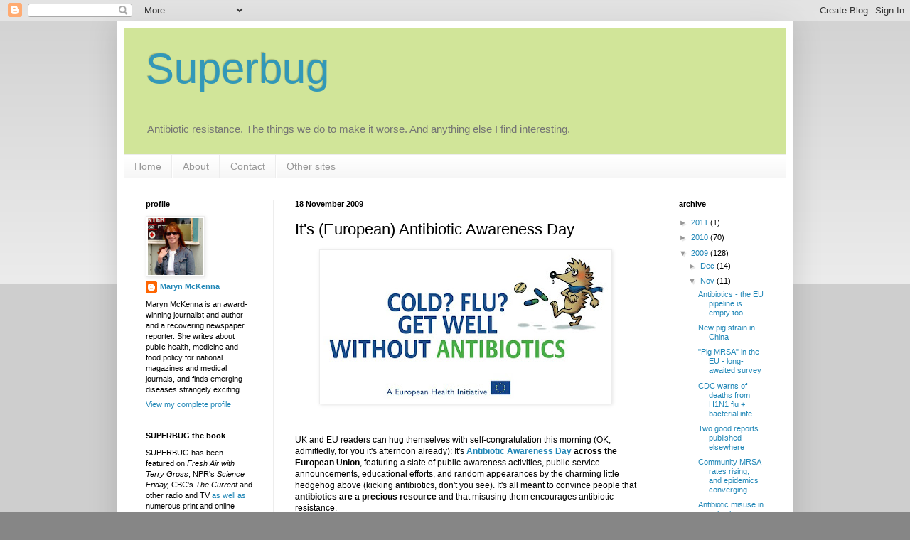

--- FILE ---
content_type: text/html; charset=UTF-8
request_url: http://www.superbugtheblog.com/2009/11/its-european-antibiotic-awareness-day.html
body_size: 17663
content:
<!DOCTYPE html>
<html class='v2' dir='ltr' lang='en-US'>
<head>
<link href='https://www.blogger.com/static/v1/widgets/335934321-css_bundle_v2.css' rel='stylesheet' type='text/css'/>
<meta content='width=1100' name='viewport'/>
<meta content='text/html; charset=UTF-8' http-equiv='Content-Type'/>
<meta content='blogger' name='generator'/>
<link href='http://www.superbugtheblog.com/favicon.ico' rel='icon' type='image/x-icon'/>
<link href='http://www.superbugtheblog.com/2009/11/its-european-antibiotic-awareness-day.html' rel='canonical'/>
<link rel="alternate" type="application/atom+xml" title="Superbug - Atom" href="http://www.superbugtheblog.com/feeds/posts/default" />
<link rel="alternate" type="application/rss+xml" title="Superbug - RSS" href="http://www.superbugtheblog.com/feeds/posts/default?alt=rss" />
<link rel="service.post" type="application/atom+xml" title="Superbug - Atom" href="https://www.blogger.com/feeds/6483019915352061873/posts/default" />

<link rel="alternate" type="application/atom+xml" title="Superbug - Atom" href="http://www.superbugtheblog.com/feeds/5268303293967181611/comments/default" />
<!--Can't find substitution for tag [blog.ieCssRetrofitLinks]-->
<link href='https://blogger.googleusercontent.com/img/b/R29vZ2xl/AVvXsEh4ZI1X3olihoQwVTlcM5JfGBzbb83WrE6YJtvMVpQTNGWPcaUy4a27VR0h6y2CVyofgo32s00NRexcfr_QqRyfjHN0Cmmj6o9LKNp8tGNxIShx-rao1MGQ8_I4759TzaPv5M7Q29V3I2lB/s400/EAAD2.jpg' rel='image_src'/>
<meta content='http://www.superbugtheblog.com/2009/11/its-european-antibiotic-awareness-day.html' property='og:url'/>
<meta content='It&#39;s (European) Antibiotic Awareness Day' property='og:title'/>
<meta content='UK and EU readers can hug themselves with self-congratulation this morning (OK, admittedly, for you it&#39;s afternoon already): It&#39;s Antibiotic...' property='og:description'/>
<meta content='https://blogger.googleusercontent.com/img/b/R29vZ2xl/AVvXsEh4ZI1X3olihoQwVTlcM5JfGBzbb83WrE6YJtvMVpQTNGWPcaUy4a27VR0h6y2CVyofgo32s00NRexcfr_QqRyfjHN0Cmmj6o9LKNp8tGNxIShx-rao1MGQ8_I4759TzaPv5M7Q29V3I2lB/w1200-h630-p-k-no-nu/EAAD2.jpg' property='og:image'/>
<title>Superbug: It's (European) Antibiotic Awareness Day</title>
<style id='page-skin-1' type='text/css'><!--
/*
-----------------------------------------------
Blogger Template Style
Name:     Simple
Designer: Blogger
URL:      www.blogger.com
----------------------------------------------- */
/* Content
----------------------------------------------- */
body {
font: normal normal 11px Arial, Tahoma, Helvetica, FreeSans, sans-serif;;
color: #000000;
background: #868686 none repeat scroll top left;
padding: 0 40px 40px 40px;
}
html body .region-inner {
min-width: 0;
max-width: 100%;
width: auto;
}
h2 {
font-size: 22px;
}
a:link {
text-decoration:none;
color: #2187b7;
}
a:visited {
text-decoration:none;
color: #78b889;
}
a:hover {
text-decoration:underline;
color: #30abff;
}
.body-fauxcolumn-outer .fauxcolumn-inner {
background: transparent url(https://resources.blogblog.com/blogblog/data/1kt/simple/body_gradient_tile_light.png) repeat scroll top left;
_background-image: none;
}
.body-fauxcolumn-outer .cap-top {
position: absolute;
z-index: 1;
height: 400px;
width: 100%;
}
.body-fauxcolumn-outer .cap-top .cap-left {
width: 100%;
background: transparent url(https://resources.blogblog.com/blogblog/data/1kt/simple/gradients_light.png) repeat-x scroll top left;
_background-image: none;
}
.content-outer {
-moz-box-shadow: 0 0 40px rgba(0, 0, 0, .15);
-webkit-box-shadow: 0 0 5px rgba(0, 0, 0, .15);
-goog-ms-box-shadow: 0 0 10px #333333;
box-shadow: 0 0 40px rgba(0, 0, 0, .15);
margin-bottom: 1px;
}
.content-inner {
padding: 10px 10px;
}
.content-inner {
background-color: #ffffff;
}
/* Header
----------------------------------------------- */
.header-outer {
background: #d1e599 none repeat-x scroll 0 -400px;
_background-image: none;
}
.Header h1 {
font: normal normal 60px Arial, Tahoma, Helvetica, FreeSans, sans-serif;
color: #3298b8;
text-shadow: -1px -1px 1px rgba(0, 0, 0, .2);
}
.Header h1 a {
color: #3298b8;
}
.Header .description {
font-size: 140%;
color: #757575;
}
.header-inner .Header .titlewrapper {
padding: 22px 30px;
}
.header-inner .Header .descriptionwrapper {
padding: 0 30px;
}
/* Tabs
----------------------------------------------- */
.tabs-inner .section:first-child {
border-top: 1px solid #ededed;
}
.tabs-inner .section:first-child ul {
margin-top: -1px;
border-top: 1px solid #ededed;
border-left: 0 solid #ededed;
border-right: 0 solid #ededed;
}
.tabs-inner .widget ul {
background: #f4f4f4 url(https://resources.blogblog.com/blogblog/data/1kt/simple/gradients_light.png) repeat-x scroll 0 -800px;
_background-image: none;
border-bottom: 1px solid #ededed;
margin-top: 0;
margin-left: -30px;
margin-right: -30px;
}
.tabs-inner .widget li a {
display: inline-block;
padding: .6em 1em;
font: normal normal 14px Arial, Tahoma, Helvetica, FreeSans, sans-serif;;
color: #979797;
border-left: 1px solid #ffffff;
border-right: 1px solid #ededed;
}
.tabs-inner .widget li:first-child a {
border-left: none;
}
.tabs-inner .widget li.selected a, .tabs-inner .widget li a:hover {
color: #000000;
background-color: #ededed;
text-decoration: none;
}
/* Columns
----------------------------------------------- */
.main-outer {
border-top: 0 solid #ededed;
}
.fauxcolumn-left-outer .fauxcolumn-inner {
border-right: 1px solid #ededed;
}
.fauxcolumn-right-outer .fauxcolumn-inner {
border-left: 1px solid #ededed;
}
/* Headings
----------------------------------------------- */
div.widget > h2,
div.widget h2.title {
margin: 0 0 1em 0;
font: normal bold 11px Arial, Tahoma, Helvetica, FreeSans, sans-serif;;
color: #000000;
}
/* Widgets
----------------------------------------------- */
.widget .zippy {
color: #979797;
text-shadow: 2px 2px 1px rgba(0, 0, 0, .1);
}
.widget .popular-posts ul {
list-style: none;
}
/* Posts
----------------------------------------------- */
h2.date-header {
font: normal bold 11px Arial, Tahoma, Helvetica, FreeSans, sans-serif;
}
.date-header span {
background-color: transparent;
color: #000000;
padding: inherit;
letter-spacing: inherit;
margin: inherit;
}
.main-inner {
padding-top: 30px;
padding-bottom: 30px;
}
.main-inner .column-center-inner {
padding: 0 15px;
}
.main-inner .column-center-inner .section {
margin: 0 15px;
}
.post {
margin: 0 0 25px 0;
}
h3.post-title, .comments h4 {
font: normal normal 22px Arial, Tahoma, Helvetica, FreeSans, sans-serif;
margin: .75em 0 0;
}
.post-body {
font-size: 110%;
line-height: 1.4;
position: relative;
}
.post-body img, .post-body .tr-caption-container, .Profile img, .Image img,
.BlogList .item-thumbnail img {
padding: 2px;
background: #ffffff;
border: 1px solid #ededed;
-moz-box-shadow: 1px 1px 5px rgba(0, 0, 0, .1);
-webkit-box-shadow: 1px 1px 5px rgba(0, 0, 0, .1);
box-shadow: 1px 1px 5px rgba(0, 0, 0, .1);
}
.post-body img, .post-body .tr-caption-container {
padding: 5px;
}
.post-body .tr-caption-container {
color: #000000;
}
.post-body .tr-caption-container img {
padding: 0;
background: transparent;
border: none;
-moz-box-shadow: 0 0 0 rgba(0, 0, 0, .1);
-webkit-box-shadow: 0 0 0 rgba(0, 0, 0, .1);
box-shadow: 0 0 0 rgba(0, 0, 0, .1);
}
.post-header {
margin: 0 0 1.5em;
line-height: 1.6;
font-size: 90%;
}
.post-footer {
margin: 20px -2px 0;
padding: 5px 10px;
color: #636363;
background-color: #f8f8f8;
border-bottom: 1px solid #ededed;
line-height: 1.6;
font-size: 90%;
}
#comments .comment-author {
padding-top: 1.5em;
border-top: 1px solid #ededed;
background-position: 0 1.5em;
}
#comments .comment-author:first-child {
padding-top: 0;
border-top: none;
}
.avatar-image-container {
margin: .2em 0 0;
}
#comments .avatar-image-container img {
border: 1px solid #ededed;
}
/* Comments
----------------------------------------------- */
.comments .comments-content .icon.blog-author {
background-repeat: no-repeat;
background-image: url([data-uri]);
}
.comments .comments-content .loadmore a {
border-top: 1px solid #979797;
border-bottom: 1px solid #979797;
}
.comments .comment-thread.inline-thread {
background-color: #f8f8f8;
}
.comments .continue {
border-top: 2px solid #979797;
}
/* Accents
---------------------------------------------- */
.section-columns td.columns-cell {
border-left: 1px solid #ededed;
}
.blog-pager {
background: transparent none no-repeat scroll top center;
}
.blog-pager-older-link, .home-link,
.blog-pager-newer-link {
background-color: #ffffff;
padding: 5px;
}
.footer-outer {
border-top: 0 dashed #bbbbbb;
}
/* Mobile
----------------------------------------------- */
body.mobile  {
background-size: auto;
}
.mobile .body-fauxcolumn-outer {
background: transparent none repeat scroll top left;
}
.mobile .body-fauxcolumn-outer .cap-top {
background-size: 100% auto;
}
.mobile .content-outer {
-webkit-box-shadow: 0 0 3px rgba(0, 0, 0, .15);
box-shadow: 0 0 3px rgba(0, 0, 0, .15);
}
.mobile .tabs-inner .widget ul {
margin-left: 0;
margin-right: 0;
}
.mobile .post {
margin: 0;
}
.mobile .main-inner .column-center-inner .section {
margin: 0;
}
.mobile .date-header span {
padding: 0.1em 10px;
margin: 0 -10px;
}
.mobile h3.post-title {
margin: 0;
}
.mobile .blog-pager {
background: transparent none no-repeat scroll top center;
}
.mobile .footer-outer {
border-top: none;
}
.mobile .main-inner, .mobile .footer-inner {
background-color: #ffffff;
}
.mobile-index-contents {
color: #000000;
}
.mobile-link-button {
background-color: #2187b7;
}
.mobile-link-button a:link, .mobile-link-button a:visited {
color: #ffffff;
}
.mobile .tabs-inner .section:first-child {
border-top: none;
}
.mobile .tabs-inner .PageList .widget-content {
background-color: #ededed;
color: #000000;
border-top: 1px solid #ededed;
border-bottom: 1px solid #ededed;
}
.mobile .tabs-inner .PageList .widget-content .pagelist-arrow {
border-left: 1px solid #ededed;
}

--></style>
<style id='template-skin-1' type='text/css'><!--
body {
min-width: 950px;
}
.content-outer, .content-fauxcolumn-outer, .region-inner {
min-width: 950px;
max-width: 950px;
_width: 950px;
}
.main-inner .columns {
padding-left: 210px;
padding-right: 180px;
}
.main-inner .fauxcolumn-center-outer {
left: 210px;
right: 180px;
/* IE6 does not respect left and right together */
_width: expression(this.parentNode.offsetWidth -
parseInt("210px") -
parseInt("180px") + 'px');
}
.main-inner .fauxcolumn-left-outer {
width: 210px;
}
.main-inner .fauxcolumn-right-outer {
width: 180px;
}
.main-inner .column-left-outer {
width: 210px;
right: 100%;
margin-left: -210px;
}
.main-inner .column-right-outer {
width: 180px;
margin-right: -180px;
}
#layout {
min-width: 0;
}
#layout .content-outer {
min-width: 0;
width: 800px;
}
#layout .region-inner {
min-width: 0;
width: auto;
}
body#layout div.add_widget {
padding: 8px;
}
body#layout div.add_widget a {
margin-left: 32px;
}
--></style>
<link href='https://www.blogger.com/dyn-css/authorization.css?targetBlogID=6483019915352061873&amp;zx=ba88d9fc-cb1e-484d-ad3f-ce643b464d51' media='none' onload='if(media!=&#39;all&#39;)media=&#39;all&#39;' rel='stylesheet'/><noscript><link href='https://www.blogger.com/dyn-css/authorization.css?targetBlogID=6483019915352061873&amp;zx=ba88d9fc-cb1e-484d-ad3f-ce643b464d51' rel='stylesheet'/></noscript>
<meta name='google-adsense-platform-account' content='ca-host-pub-1556223355139109'/>
<meta name='google-adsense-platform-domain' content='blogspot.com'/>

</head>
<body class='loading variant-pale'>
<div class='navbar section' id='navbar' name='Navbar'><div class='widget Navbar' data-version='1' id='Navbar1'><script type="text/javascript">
    function setAttributeOnload(object, attribute, val) {
      if(window.addEventListener) {
        window.addEventListener('load',
          function(){ object[attribute] = val; }, false);
      } else {
        window.attachEvent('onload', function(){ object[attribute] = val; });
      }
    }
  </script>
<div id="navbar-iframe-container"></div>
<script type="text/javascript" src="https://apis.google.com/js/platform.js"></script>
<script type="text/javascript">
      gapi.load("gapi.iframes:gapi.iframes.style.bubble", function() {
        if (gapi.iframes && gapi.iframes.getContext) {
          gapi.iframes.getContext().openChild({
              url: 'https://www.blogger.com/navbar/6483019915352061873?po\x3d5268303293967181611\x26origin\x3dhttp://www.superbugtheblog.com',
              where: document.getElementById("navbar-iframe-container"),
              id: "navbar-iframe"
          });
        }
      });
    </script><script type="text/javascript">
(function() {
var script = document.createElement('script');
script.type = 'text/javascript';
script.src = '//pagead2.googlesyndication.com/pagead/js/google_top_exp.js';
var head = document.getElementsByTagName('head')[0];
if (head) {
head.appendChild(script);
}})();
</script>
</div></div>
<div class='body-fauxcolumns'>
<div class='fauxcolumn-outer body-fauxcolumn-outer'>
<div class='cap-top'>
<div class='cap-left'></div>
<div class='cap-right'></div>
</div>
<div class='fauxborder-left'>
<div class='fauxborder-right'></div>
<div class='fauxcolumn-inner'>
</div>
</div>
<div class='cap-bottom'>
<div class='cap-left'></div>
<div class='cap-right'></div>
</div>
</div>
</div>
<div class='content'>
<div class='content-fauxcolumns'>
<div class='fauxcolumn-outer content-fauxcolumn-outer'>
<div class='cap-top'>
<div class='cap-left'></div>
<div class='cap-right'></div>
</div>
<div class='fauxborder-left'>
<div class='fauxborder-right'></div>
<div class='fauxcolumn-inner'>
</div>
</div>
<div class='cap-bottom'>
<div class='cap-left'></div>
<div class='cap-right'></div>
</div>
</div>
</div>
<div class='content-outer'>
<div class='content-cap-top cap-top'>
<div class='cap-left'></div>
<div class='cap-right'></div>
</div>
<div class='fauxborder-left content-fauxborder-left'>
<div class='fauxborder-right content-fauxborder-right'></div>
<div class='content-inner'>
<header>
<div class='header-outer'>
<div class='header-cap-top cap-top'>
<div class='cap-left'></div>
<div class='cap-right'></div>
</div>
<div class='fauxborder-left header-fauxborder-left'>
<div class='fauxborder-right header-fauxborder-right'></div>
<div class='region-inner header-inner'>
<div class='header section' id='header' name='Header'><div class='widget Header' data-version='1' id='Header1'>
<div id='header-inner'>
<div class='titlewrapper'>
<h1 class='title'>
<a href='http://www.superbugtheblog.com/'>
Superbug
</a>
</h1>
</div>
<div class='descriptionwrapper'>
<p class='description'><span>Antibiotic resistance. The things we do to make it worse. And anything else I find interesting.</span></p>
</div>
</div>
</div></div>
</div>
</div>
<div class='header-cap-bottom cap-bottom'>
<div class='cap-left'></div>
<div class='cap-right'></div>
</div>
</div>
</header>
<div class='tabs-outer'>
<div class='tabs-cap-top cap-top'>
<div class='cap-left'></div>
<div class='cap-right'></div>
</div>
<div class='fauxborder-left tabs-fauxborder-left'>
<div class='fauxborder-right tabs-fauxborder-right'></div>
<div class='region-inner tabs-inner'>
<div class='tabs section' id='crosscol' name='Cross-Column'><div class='widget PageList' data-version='1' id='PageList1'>
<h2>Pages</h2>
<div class='widget-content'>
<ul>
<li>
<a href='http://www.superbugtheblog.com/'>Home</a>
</li>
<li>
<a href='http://www.superbugtheblog.com/p/about.html'>About</a>
</li>
<li>
<a href='http://www.superbugtheblog.com/p/contact.html'>Contact</a>
</li>
<li>
<a href='http://www.superbugtheblog.com/p/other-sites.html'>Other sites</a>
</li>
</ul>
<div class='clear'></div>
</div>
</div></div>
<div class='tabs no-items section' id='crosscol-overflow' name='Cross-Column 2'></div>
</div>
</div>
<div class='tabs-cap-bottom cap-bottom'>
<div class='cap-left'></div>
<div class='cap-right'></div>
</div>
</div>
<div class='main-outer'>
<div class='main-cap-top cap-top'>
<div class='cap-left'></div>
<div class='cap-right'></div>
</div>
<div class='fauxborder-left main-fauxborder-left'>
<div class='fauxborder-right main-fauxborder-right'></div>
<div class='region-inner main-inner'>
<div class='columns fauxcolumns'>
<div class='fauxcolumn-outer fauxcolumn-center-outer'>
<div class='cap-top'>
<div class='cap-left'></div>
<div class='cap-right'></div>
</div>
<div class='fauxborder-left'>
<div class='fauxborder-right'></div>
<div class='fauxcolumn-inner'>
</div>
</div>
<div class='cap-bottom'>
<div class='cap-left'></div>
<div class='cap-right'></div>
</div>
</div>
<div class='fauxcolumn-outer fauxcolumn-left-outer'>
<div class='cap-top'>
<div class='cap-left'></div>
<div class='cap-right'></div>
</div>
<div class='fauxborder-left'>
<div class='fauxborder-right'></div>
<div class='fauxcolumn-inner'>
</div>
</div>
<div class='cap-bottom'>
<div class='cap-left'></div>
<div class='cap-right'></div>
</div>
</div>
<div class='fauxcolumn-outer fauxcolumn-right-outer'>
<div class='cap-top'>
<div class='cap-left'></div>
<div class='cap-right'></div>
</div>
<div class='fauxborder-left'>
<div class='fauxborder-right'></div>
<div class='fauxcolumn-inner'>
</div>
</div>
<div class='cap-bottom'>
<div class='cap-left'></div>
<div class='cap-right'></div>
</div>
</div>
<!-- corrects IE6 width calculation -->
<div class='columns-inner'>
<div class='column-center-outer'>
<div class='column-center-inner'>
<div class='main section' id='main' name='Main'><div class='widget Blog' data-version='1' id='Blog1'>
<div class='blog-posts hfeed'>

          <div class="date-outer">
        
<h2 class='date-header'><span>18 November 2009</span></h2>

          <div class="date-posts">
        
<div class='post-outer'>
<div class='post hentry uncustomized-post-template' itemprop='blogPost' itemscope='itemscope' itemtype='http://schema.org/BlogPosting'>
<meta content='https://blogger.googleusercontent.com/img/b/R29vZ2xl/AVvXsEh4ZI1X3olihoQwVTlcM5JfGBzbb83WrE6YJtvMVpQTNGWPcaUy4a27VR0h6y2CVyofgo32s00NRexcfr_QqRyfjHN0Cmmj6o9LKNp8tGNxIShx-rao1MGQ8_I4759TzaPv5M7Q29V3I2lB/s400/EAAD2.jpg' itemprop='image_url'/>
<meta content='6483019915352061873' itemprop='blogId'/>
<meta content='5268303293967181611' itemprop='postId'/>
<a name='5268303293967181611'></a>
<h3 class='post-title entry-title' itemprop='name'>
It's (European) Antibiotic Awareness Day
</h3>
<div class='post-header'>
<div class='post-header-line-1'></div>
</div>
<div class='post-body entry-content' id='post-body-5268303293967181611' itemprop='description articleBody'>
<a href="https://blogger.googleusercontent.com/img/b/R29vZ2xl/AVvXsEh4ZI1X3olihoQwVTlcM5JfGBzbb83WrE6YJtvMVpQTNGWPcaUy4a27VR0h6y2CVyofgo32s00NRexcfr_QqRyfjHN0Cmmj6o9LKNp8tGNxIShx-rao1MGQ8_I4759TzaPv5M7Q29V3I2lB/s1600/EAAD2.jpg" onblur="try {parent.deselectBloggerImageGracefully();} catch(e) {}"><img alt="" border="0" id="BLOGGER_PHOTO_ID_5405300347515679714" src="https://blogger.googleusercontent.com/img/b/R29vZ2xl/AVvXsEh4ZI1X3olihoQwVTlcM5JfGBzbb83WrE6YJtvMVpQTNGWPcaUy4a27VR0h6y2CVyofgo32s00NRexcfr_QqRyfjHN0Cmmj6o9LKNp8tGNxIShx-rao1MGQ8_I4759TzaPv5M7Q29V3I2lB/s400/EAAD2.jpg" style="margin: 0px auto 10px; display: block; text-align: center; cursor: pointer; width: 400px; height: 206px;" /></a><br /><br />UK and EU readers can hug themselves with self-congratulation this morning (OK, admittedly, for you it's afternoon already): It's <span style="font-weight: bold;"><a href="http://ecdc.europa.eu/en/eaad/Pages/Home.aspx">Antibiotic Awareness Day</a> across the European Union</span>, featuring a slate of public-awareness activities, public-service announcements, educational efforts, and random appearances by the charming little hedgehog above (kicking antibiotics, don't you see). It's all meant to convince people that <span style="font-weight: bold;">antibiotics are a precious resource</span> and that misusing them encourages antibiotic resistance.<br /><br />The campaign is organized by the European Centre for Disease Prevention and Control (the EU equivalent of the US CDC) and is being carried out by <a href="http://ecdc.europa.eu/en/eaad/activities/Pages/countryActivities.aspx">an enviably long list </a>of national agencies within the EU. It's accompanied by the <a href="http://www.eurosurveillance.org/ViewArticle.aspx?ArticleId=19405">publication in the journal <span style="font-weight: bold; font-style: italic;">Eurosurveillance</span></a> of an article setting out the challenges of controlling antibiotic resistance across such diverse nationalities and geographies.<br /><br />There are materials on the site that would be useful for anyone attempting to get the message of antibiotic stewardship across to physicians, family members or friends: There's a <a href="http://ecdc.europa.eu/en/eaad/antibiotics/Pages/messagesForPublic.aspx">fact sheet for the general public</a>, one for <a href="http://ecdc.europa.eu/en/eaad/antibiotics/Pages/factsExperts.aspx">physicians and other experts</a>, and one that specifically addresses <a href="http://ecdc.europa.eu/en/eaad/antibiotics/Pages/messagesAboutAntioticsAndPandemicFlu.aspx">the temptation to take antibiotics in cases of H1N1 flu</a>.<br /><br />There's also a <a href="http://ecdc.europa.eu/en/eaad/pages/video.aspx">short film</a> explaining the genesis of Antibiotic Awareness Day and the basics of antibiotic resistance, and a marvelous set of pull-no-punches short video spots. <a href="http://www.channelplayer.tv/ecdctv2009/default.asp?p=1&amp;lang=en-GB&amp;assetid=4185&amp;cid=108">This one</a> &#8212; comparing antibiotics to a lightbulb slowly burning out &#8212; is my favorite.
<div style='clear: both;'></div>
</div>
<div class='post-footer'>
<div class='post-footer-line post-footer-line-1'>
<span class='post-author vcard'>
Posted by
<span class='fn' itemprop='author' itemscope='itemscope' itemtype='http://schema.org/Person'>
<meta content='https://www.blogger.com/profile/16695106217486522993' itemprop='url'/>
<a class='g-profile' href='https://www.blogger.com/profile/16695106217486522993' rel='author' title='author profile'>
<span itemprop='name'>Maryn McKenna</span>
</a>
</span>
</span>
<span class='post-timestamp'>
at
<meta content='http://www.superbugtheblog.com/2009/11/its-european-antibiotic-awareness-day.html' itemprop='url'/>
<a class='timestamp-link' href='http://www.superbugtheblog.com/2009/11/its-european-antibiotic-awareness-day.html' rel='bookmark' title='permanent link'><abbr class='published' itemprop='datePublished' title='2009-11-18T08:00:00-06:00'>8:00&#8239;AM</abbr></a>
</span>
<span class='post-comment-link'>
</span>
<span class='post-icons'>
<span class='item-action'>
<a href='https://www.blogger.com/email-post/6483019915352061873/5268303293967181611' title='Email Post'>
<img alt='' class='icon-action' height='13' src='https://resources.blogblog.com/img/icon18_email.gif' width='18'/>
</a>
</span>
</span>
<div class='post-share-buttons goog-inline-block'>
<a class='goog-inline-block share-button sb-email' href='https://www.blogger.com/share-post.g?blogID=6483019915352061873&postID=5268303293967181611&target=email' target='_blank' title='Email This'><span class='share-button-link-text'>Email This</span></a><a class='goog-inline-block share-button sb-blog' href='https://www.blogger.com/share-post.g?blogID=6483019915352061873&postID=5268303293967181611&target=blog' onclick='window.open(this.href, "_blank", "height=270,width=475"); return false;' target='_blank' title='BlogThis!'><span class='share-button-link-text'>BlogThis!</span></a><a class='goog-inline-block share-button sb-twitter' href='https://www.blogger.com/share-post.g?blogID=6483019915352061873&postID=5268303293967181611&target=twitter' target='_blank' title='Share to X'><span class='share-button-link-text'>Share to X</span></a><a class='goog-inline-block share-button sb-facebook' href='https://www.blogger.com/share-post.g?blogID=6483019915352061873&postID=5268303293967181611&target=facebook' onclick='window.open(this.href, "_blank", "height=430,width=640"); return false;' target='_blank' title='Share to Facebook'><span class='share-button-link-text'>Share to Facebook</span></a><a class='goog-inline-block share-button sb-pinterest' href='https://www.blogger.com/share-post.g?blogID=6483019915352061873&postID=5268303293967181611&target=pinterest' target='_blank' title='Share to Pinterest'><span class='share-button-link-text'>Share to Pinterest</span></a>
</div>
</div>
<div class='post-footer-line post-footer-line-2'>
<span class='post-labels'>
Labels:
<a href='http://www.superbugtheblog.com/search/label/antibiotics' rel='tag'>antibiotics</a>,
<a href='http://www.superbugtheblog.com/search/label/Europe' rel='tag'>Europe</a>,
<a href='http://www.superbugtheblog.com/search/label/stewardship' rel='tag'>stewardship</a>
</span>
</div>
<div class='post-footer-line post-footer-line-3'>
<span class='post-location'>
</span>
</div>
</div>
</div>
<div class='comments' id='comments'>
<a name='comments'></a>
<h4>No comments:</h4>
<div id='Blog1_comments-block-wrapper'>
<dl class='' id='comments-block'>
</dl>
</div>
<p class='comment-footer'>
<a href='https://www.blogger.com/comment/fullpage/post/6483019915352061873/5268303293967181611' onclick=''>Post a Comment</a>
</p>
</div>
</div>

        </div></div>
      
</div>
<div class='blog-pager' id='blog-pager'>
<span id='blog-pager-newer-link'>
<a class='blog-pager-newer-link' href='http://www.superbugtheblog.com/2009/11/antibiotic-misuse-in-animals-one.html' id='Blog1_blog-pager-newer-link' title='Newer Post'>Newer Post</a>
</span>
<span id='blog-pager-older-link'>
<a class='blog-pager-older-link' href='http://www.superbugtheblog.com/2009/11/antibiotic-resistance-international.html' id='Blog1_blog-pager-older-link' title='Older Post'>Older Post</a>
</span>
<a class='home-link' href='http://www.superbugtheblog.com/'>Home</a>
</div>
<div class='clear'></div>
<div class='post-feeds'>
<div class='feed-links'>
Subscribe to:
<a class='feed-link' href='http://www.superbugtheblog.com/feeds/5268303293967181611/comments/default' target='_blank' type='application/atom+xml'>Post Comments (Atom)</a>
</div>
</div>
</div></div>
</div>
</div>
<div class='column-left-outer'>
<div class='column-left-inner'>
<aside>
<div class='sidebar section' id='sidebar-left-1'><div class='widget Profile' data-version='1' id='Profile1'>
<h2>profile</h2>
<div class='widget-content'>
<a href='https://www.blogger.com/profile/16695106217486522993'><img alt='My photo' class='profile-img' height='80' src='//blogger.googleusercontent.com/img/b/R29vZ2xl/AVvXsEjNjG1_chK3gXWVrMH1qMwO6CcSsTxLSQDYq4kwz7h3OYdDVJJCJTbbkqK-PkfIi-yB-YGFTNNZOHE_ck_O4cU9dfBKlFojx6p30P_jPJy3Y9_GdCagbyoQmkOKktPjPZ8/s220/forself.jpg' width='77'/></a>
<dl class='profile-datablock'>
<dt class='profile-data'>
<a class='profile-name-link g-profile' href='https://www.blogger.com/profile/16695106217486522993' rel='author' style='background-image: url(//www.blogger.com/img/logo-16.png);'>
Maryn McKenna
</a>
</dt>
<dd class='profile-textblock'>Maryn McKenna is an award-winning journalist and author and a recovering newspaper reporter. She writes about public health, medicine and food policy for national magazines and medical journals, and finds emerging diseases strangely exciting.</dd>
</dl>
<a class='profile-link' href='https://www.blogger.com/profile/16695106217486522993' rel='author'>View my complete profile</a>
<div class='clear'></div>
</div>
</div><div class='widget Text' data-version='1' id='Text4'>
<h2 class='title'>SUPERBUG the book</h2>
<div class='widget-content'>
<div>SUPERBUG has been featured on <i>Fresh Air with Terry Gross</i>, NPR's <i>Science Friday, </i>CBC's <i>The Current</i> and other radio and TV <a href="http://www.SuperbugTheBook.com/media-appearances/media-coverage/">as well as</a> numerous print and online publications. Find it at <a href="http://www.superbugthebook.com/">Superbugthebook.com</a>.</div>Excerpt <a href="http://www.superbugthebook.com/about-the-book/excerpt/">here</a>, praise <a href="http://www.superbugthebook.com/about-the-book/praise-reviews/">here</a>, media coverage and audio/video on <a href="http://www.superbugthebook.com/media-appearances/media-coverage/">this page</a>.<br />Upcoming appearances are listed <a href="http://www.superbugthebook.com/media-appearances/upcoming-event/">here</a>.<br />
</div>
<div class='clear'></div>
</div><div class='widget Text' data-version='1' id='Text2'>
<h2 class='title'>operating instructions</h2>
<div class='widget-content'>
I subscribe to the <span style="font-weight: bold;">Society of Professional Journalists</span>' <a href="http://www.spj.org/ethicscode.asp">code of ethics </a>and the <span style="font-weight: bold;">Association of Health Care Journalists</span>' <a href="http://www.healthjournalism.org/secondarypage-details.php?id=56">statement of principles</a>. I am a board member of the <a href="http://www.healthjournalism.org/">Association of Health Care Journalists</a> and a member of the <a href="http://www.nasw.org/">National Association of Science Writers</a>, <a href="http://www.asja.org/about.php">American Society of Journalists and Authors</a>, <a href="http://www.nfpw.org/">National Federation of Press Women</a> and <a href="http://www.journalists.org/">Online News Association</a>.
</div>
<div class='clear'></div>
</div><div class='widget Subscribe' data-version='1' id='Subscribe1'>
<div style='white-space:nowrap'>
<h2 class='title'>feeds here</h2>
<div class='widget-content'>
<div class='subscribe-wrapper subscribe-type-POST'>
<div class='subscribe expanded subscribe-type-POST' id='SW_READER_LIST_Subscribe1POST' style='display:none;'>
<div class='top'>
<span class='inner' onclick='return(_SW_toggleReaderList(event, "Subscribe1POST"));'>
<img class='subscribe-dropdown-arrow' src='https://resources.blogblog.com/img/widgets/arrow_dropdown.gif'/>
<img align='absmiddle' alt='' border='0' class='feed-icon' src='https://resources.blogblog.com/img/icon_feed12.png'/>
Posts
</span>
<div class='feed-reader-links'>
<a class='feed-reader-link' href='https://www.netvibes.com/subscribe.php?url=http%3A%2F%2Fwww.superbugtheblog.com%2Ffeeds%2Fposts%2Fdefault' target='_blank'>
<img src='https://resources.blogblog.com/img/widgets/subscribe-netvibes.png'/>
</a>
<a class='feed-reader-link' href='https://add.my.yahoo.com/content?url=http%3A%2F%2Fwww.superbugtheblog.com%2Ffeeds%2Fposts%2Fdefault' target='_blank'>
<img src='https://resources.blogblog.com/img/widgets/subscribe-yahoo.png'/>
</a>
<a class='feed-reader-link' href='http://www.superbugtheblog.com/feeds/posts/default' target='_blank'>
<img align='absmiddle' class='feed-icon' src='https://resources.blogblog.com/img/icon_feed12.png'/>
                  Atom
                </a>
</div>
</div>
<div class='bottom'></div>
</div>
<div class='subscribe' id='SW_READER_LIST_CLOSED_Subscribe1POST' onclick='return(_SW_toggleReaderList(event, "Subscribe1POST"));'>
<div class='top'>
<span class='inner'>
<img class='subscribe-dropdown-arrow' src='https://resources.blogblog.com/img/widgets/arrow_dropdown.gif'/>
<span onclick='return(_SW_toggleReaderList(event, "Subscribe1POST"));'>
<img align='absmiddle' alt='' border='0' class='feed-icon' src='https://resources.blogblog.com/img/icon_feed12.png'/>
Posts
</span>
</span>
</div>
<div class='bottom'></div>
</div>
</div>
<div class='subscribe-wrapper subscribe-type-PER_POST'>
<div class='subscribe expanded subscribe-type-PER_POST' id='SW_READER_LIST_Subscribe1PER_POST' style='display:none;'>
<div class='top'>
<span class='inner' onclick='return(_SW_toggleReaderList(event, "Subscribe1PER_POST"));'>
<img class='subscribe-dropdown-arrow' src='https://resources.blogblog.com/img/widgets/arrow_dropdown.gif'/>
<img align='absmiddle' alt='' border='0' class='feed-icon' src='https://resources.blogblog.com/img/icon_feed12.png'/>
Comments
</span>
<div class='feed-reader-links'>
<a class='feed-reader-link' href='https://www.netvibes.com/subscribe.php?url=http%3A%2F%2Fwww.superbugtheblog.com%2Ffeeds%2F5268303293967181611%2Fcomments%2Fdefault' target='_blank'>
<img src='https://resources.blogblog.com/img/widgets/subscribe-netvibes.png'/>
</a>
<a class='feed-reader-link' href='https://add.my.yahoo.com/content?url=http%3A%2F%2Fwww.superbugtheblog.com%2Ffeeds%2F5268303293967181611%2Fcomments%2Fdefault' target='_blank'>
<img src='https://resources.blogblog.com/img/widgets/subscribe-yahoo.png'/>
</a>
<a class='feed-reader-link' href='http://www.superbugtheblog.com/feeds/5268303293967181611/comments/default' target='_blank'>
<img align='absmiddle' class='feed-icon' src='https://resources.blogblog.com/img/icon_feed12.png'/>
                  Atom
                </a>
</div>
</div>
<div class='bottom'></div>
</div>
<div class='subscribe' id='SW_READER_LIST_CLOSED_Subscribe1PER_POST' onclick='return(_SW_toggleReaderList(event, "Subscribe1PER_POST"));'>
<div class='top'>
<span class='inner'>
<img class='subscribe-dropdown-arrow' src='https://resources.blogblog.com/img/widgets/arrow_dropdown.gif'/>
<span onclick='return(_SW_toggleReaderList(event, "Subscribe1PER_POST"));'>
<img align='absmiddle' alt='' border='0' class='feed-icon' src='https://resources.blogblog.com/img/icon_feed12.png'/>
Comments
</span>
</span>
</div>
<div class='bottom'></div>
</div>
</div>
<div style='clear:both'></div>
</div>
</div>
<div class='clear'></div>
</div><div class='widget HTML' data-version='1' id='HTML5'>
<h2 class='title'>Superbug is on Twitter</h2>
<div class='widget-content'>
<div id="twitter_div">
<h2 style="display:none;" class="sidebar-title">Get tweets on new posts!</h2>
<ul id="twitter_update_list"></ul>
<a id="twitter-link" style="display:block;text-align:right;" href="http://twitter.com/MRSA_blog">follow me on Twitter</a>
</div>
<script src="http://twitter.com/javascripts/blogger.js" type="text/javascript"></script>
<script src="http://twitter.com/statuses/user_timeline/MRSA_blog.json?callback=twitterCallback2&amp;count=5" type="text/javascript"></script>
</div>
<div class='clear'></div>
</div><div class='widget LinkList' data-version='1' id='LinkList4'>
<h2>Maryn's other sites</h2>
<div class='widget-content'>
<ul>
<li><a href='http://www.marynmckenna.com/'>MarynMcKenna.com</a></li>
<li><a href='http://www.superbugthebook.com/'>SUPERBUG: The Fatal Menace of MRSA</a></li>
<li><a href='http://www.beatingbackthedevil.com/'>BEATING BACK THE DEVIL: On the Front Lines with the Disease Detectives of the Epidemic Intelligence Service</a></li>
</ul>
<div class='clear'></div>
</div>
</div><div class='widget LinkList' data-version='1' id='LinkList5'>
<h2>disease + public health + culture</h2>
<div class='widget-content'>
<ul>
<li><a href='http://abelpharmboy.wordpress.com/'>Abel Pharmboy</a></li>
<li><a href='http://scienceblogs.com/aetiology/'>Aetiology</a></li>
<li><a href='http://arkanoidlegent.blogspot.com/'>Arkanoid Legent</a></li>
<li><a href='http://afludiary.blogspot.com/'>Avian Flu Diary</a></li>
<li><a href='http://haicontroversies.blogspot.com/'>Controversies in HAI Prevention</a></li>
<li><a href='http://scienceblogs.com/denialism/'>Denialism</a></li>
<li><a href='http://crofsblogs.typepad.com/h5n1/'>H5N1</a></li>
<li><a href='http://healthaffairs.org/blog/'>Health Affairs</a></li>
<li><a href='http://scienceblogs.com/mikethemadbiologist/'>Mike The Mad Biologist</a></li>
<li><a href='http://www.neuronculture.com/'>Neuron Culture</a></li>
<li><a href='http://blogs.discovermagazine.com/notrocketscience/'>Not Exactly Rocket Science</a></li>
<li><a href='http://www.npr.org/blogs/health/'>NPR Health Desk</a></li>
<li><a href='http://scienceblogs.com/isisthescientist/'>On Becoming a Domestic and Laboratory Goddess</a></li>
<li><a href='http://blog.deborahblum.com/'>Speakeasy Science</a></li>
<li><a href='http://blogs.discovermagazine.com/loom/'>The Loom</a></li>
<li><a href='http://health.newamerica.net/blogmain'>The New Health Dialogue</a></li>
<li><a href='http://scienceblogs.com/thepumphandle/'>The Pump Handle</a></li>
<li><a href='http://whitecoatunderground.wordpress.com/'>White Coat Underground</a></li>
</ul>
<div class='clear'></div>
</div>
</div><div class='widget LinkList' data-version='1' id='LinkList1'>
<h2>food policy + animals + agriculture</h2>
<div class='widget-content'>
<ul>
<li><a href='http://www.jhsph.edu/clf/'>Center for a Livable Future</a></li>
<li><a href='http://www.extendingthecure.org/'>Extending the Cure</a></li>
<li><a href='http://fairfoodfight.com/'>Fair Food Fight</a></li>
<li><a href='http://www.foodpolitics.com/'>Food Politics</a></li>
<li><a href='http://www.grist.org/kingdom/food'>GRIST on Food</a></li>
<li><a href='http://www.ncifap.org/'>Pew Commission on Industrial Farm Animal Production</a></li>
<li><a href='http://politicsoftheplate.com/'>Politics of the Plate</a></li>
<li><a href='http://saveantibiotics.org/'>Save Antibiotics</a></li>
<li><a href='http://www.ethicurean.com/'>The Ethicurean</a></li>
<li><a href='http://www.soilassociation.org/'>The Soil Association</a></li>
<li><a href='http://healthyamericans.org/'>Trust for Americas Health</a></li>
<li><a href='http://www.ucsusa.org/food_and_agriculture/'>Union of Concerned Scienists</a></li>
<li><a href='http://www.wormsandgermsblog.com/'>Worms and Germs</a></li>
</ul>
<div class='clear'></div>
</div>
</div><div class='widget LinkList' data-version='1' id='LinkList3'>
<h2>MRSA communities online</h2>
<div class='widget-content'>
<ul>
<li><a href='http://www.hospitalinfection.org/'>Committee to Reduce Infection Deaths</a></li>
<li><a href='http://www.caorsa.com/'>Helen Gilson's Ca-ORSA community</a></li>
<li><a href='http://forum.mrsaresources.com/'>MRSA Resources</a></li>
<li><a href='http://www.mrsasurvivors.org/index.html'>MRSA Survivors Network</a></li>
<li><a href='http://health.groups.yahoo.com/group/MRSA_SUPPORT/'>MRSA_Support</a></li>
<li><a href='http://www.nilesproject.com/'>Nile's Project</a></li>
<li><a href='http://www.safecarecampaign.org/'>Safe Care Campaign</a></li>
<li><a href='http://www.stophospitalinfections.org/'>Stop Hospital Infections</a></li>
<li><a href='http://www.stopmrsanow.org/'>Stop MRSA Now</a></li>
<li><a href='http://www.coalitionforpatientsrights.org/about.shtml'>The Coalition for Patients' Rights</a></li>
<li><a href='http://mrsa-research-center.bsd.uchicago.edu/index.html'>University of Chicago MRSA Research Center</a></li>
</ul>
<div class='clear'></div>
</div>
</div><div class='widget LinkList' data-version='1' id='LinkList2'>
<h2>Maryn's stories on MRSA</h2>
<div class='widget-content'>
<ul>
<li><a href='http://www.cidrap.umn.edu/cidrap/content/fs/food-disease/news/jan0410mrsa.html'>CIDRAP News, Jan. 2010</a></li>
<li><a href='http://www.ethicurean.com/2009/04/14/mrsa/'>The Ethicurean.com, April 2009</a></li>
<li><a href='http://www.self.com/health/2009/02/the-truth-about-germs'>Self magazine, Feb 2009</a></li>
<li><a href='http://www.sciam.com/article.cfm?id=new-drug-resistant-mrsa-in-pigs'>ScientificAmerican.com, Jan. 2009</a></li>
<li><a href='http://www.cidrap.umn.edu/cidrap/content/influenza/general/news/oct0708flumrsa.html'>CIDRAP News, Oct. 2008</a></li>
<li><a href='http://www.health.com/health/article/0,23414,1714876,00.html'>Health magazine, March 2008</a></li>
<li><a href='http://www.annemergmed.com/article/S0196-0644(08)00351-X/fulltext'>Annals of Emergency Medicine, March 2008</a></li>
<li><a href='http://www.self.com/health/2007/01/the-scary-truth-about-staph-infections'>Self magazine, Feb. 2007</a></li>
</ul>
<div class='clear'></div>
</div>
</div><div class='widget HTML' data-version='1' id='HTML3'>
<h2 class='title'>ScienceBlogs Diaspora RSS</h2>
<div class='widget-content'>
<script src="http://l.yimg.com/a/i/us/pps/listbadge_1.3.js">{"pipe_id":"631b3b7cce7b87221d28f52495459c7a","_btype":"list","hideHeader":true}</script>
</div>
<div class='clear'></div>
</div></div>
</aside>
</div>
</div>
<div class='column-right-outer'>
<div class='column-right-inner'>
<aside>
<div class='sidebar section' id='sidebar-right-1'><div class='widget BlogArchive' data-version='1' id='BlogArchive1'>
<h2>archive</h2>
<div class='widget-content'>
<div id='ArchiveList'>
<div id='BlogArchive1_ArchiveList'>
<ul class='hierarchy'>
<li class='archivedate collapsed'>
<a class='toggle' href='javascript:void(0)'>
<span class='zippy'>

        &#9658;&#160;
      
</span>
</a>
<a class='post-count-link' href='http://www.superbugtheblog.com/2011/'>
2011
</a>
<span class='post-count' dir='ltr'>(1)</span>
<ul class='hierarchy'>
<li class='archivedate collapsed'>
<a class='toggle' href='javascript:void(0)'>
<span class='zippy'>

        &#9658;&#160;
      
</span>
</a>
<a class='post-count-link' href='http://www.superbugtheblog.com/2011/11/'>
Nov
</a>
<span class='post-count' dir='ltr'>(1)</span>
</li>
</ul>
</li>
</ul>
<ul class='hierarchy'>
<li class='archivedate collapsed'>
<a class='toggle' href='javascript:void(0)'>
<span class='zippy'>

        &#9658;&#160;
      
</span>
</a>
<a class='post-count-link' href='http://www.superbugtheblog.com/2010/'>
2010
</a>
<span class='post-count' dir='ltr'>(70)</span>
<ul class='hierarchy'>
<li class='archivedate collapsed'>
<a class='toggle' href='javascript:void(0)'>
<span class='zippy'>

        &#9658;&#160;
      
</span>
</a>
<a class='post-count-link' href='http://www.superbugtheblog.com/2010/09/'>
Sep
</a>
<span class='post-count' dir='ltr'>(3)</span>
</li>
</ul>
<ul class='hierarchy'>
<li class='archivedate collapsed'>
<a class='toggle' href='javascript:void(0)'>
<span class='zippy'>

        &#9658;&#160;
      
</span>
</a>
<a class='post-count-link' href='http://www.superbugtheblog.com/2010/08/'>
Aug
</a>
<span class='post-count' dir='ltr'>(11)</span>
</li>
</ul>
<ul class='hierarchy'>
<li class='archivedate collapsed'>
<a class='toggle' href='javascript:void(0)'>
<span class='zippy'>

        &#9658;&#160;
      
</span>
</a>
<a class='post-count-link' href='http://www.superbugtheblog.com/2010/07/'>
Jul
</a>
<span class='post-count' dir='ltr'>(6)</span>
</li>
</ul>
<ul class='hierarchy'>
<li class='archivedate collapsed'>
<a class='toggle' href='javascript:void(0)'>
<span class='zippy'>

        &#9658;&#160;
      
</span>
</a>
<a class='post-count-link' href='http://www.superbugtheblog.com/2010/06/'>
Jun
</a>
<span class='post-count' dir='ltr'>(10)</span>
</li>
</ul>
<ul class='hierarchy'>
<li class='archivedate collapsed'>
<a class='toggle' href='javascript:void(0)'>
<span class='zippy'>

        &#9658;&#160;
      
</span>
</a>
<a class='post-count-link' href='http://www.superbugtheblog.com/2010/05/'>
May
</a>
<span class='post-count' dir='ltr'>(3)</span>
</li>
</ul>
<ul class='hierarchy'>
<li class='archivedate collapsed'>
<a class='toggle' href='javascript:void(0)'>
<span class='zippy'>

        &#9658;&#160;
      
</span>
</a>
<a class='post-count-link' href='http://www.superbugtheblog.com/2010/04/'>
Apr
</a>
<span class='post-count' dir='ltr'>(11)</span>
</li>
</ul>
<ul class='hierarchy'>
<li class='archivedate collapsed'>
<a class='toggle' href='javascript:void(0)'>
<span class='zippy'>

        &#9658;&#160;
      
</span>
</a>
<a class='post-count-link' href='http://www.superbugtheblog.com/2010/03/'>
Mar
</a>
<span class='post-count' dir='ltr'>(8)</span>
</li>
</ul>
<ul class='hierarchy'>
<li class='archivedate collapsed'>
<a class='toggle' href='javascript:void(0)'>
<span class='zippy'>

        &#9658;&#160;
      
</span>
</a>
<a class='post-count-link' href='http://www.superbugtheblog.com/2010/02/'>
Feb
</a>
<span class='post-count' dir='ltr'>(11)</span>
</li>
</ul>
<ul class='hierarchy'>
<li class='archivedate collapsed'>
<a class='toggle' href='javascript:void(0)'>
<span class='zippy'>

        &#9658;&#160;
      
</span>
</a>
<a class='post-count-link' href='http://www.superbugtheblog.com/2010/01/'>
Jan
</a>
<span class='post-count' dir='ltr'>(7)</span>
</li>
</ul>
</li>
</ul>
<ul class='hierarchy'>
<li class='archivedate expanded'>
<a class='toggle' href='javascript:void(0)'>
<span class='zippy toggle-open'>

        &#9660;&#160;
      
</span>
</a>
<a class='post-count-link' href='http://www.superbugtheblog.com/2009/'>
2009
</a>
<span class='post-count' dir='ltr'>(128)</span>
<ul class='hierarchy'>
<li class='archivedate collapsed'>
<a class='toggle' href='javascript:void(0)'>
<span class='zippy'>

        &#9658;&#160;
      
</span>
</a>
<a class='post-count-link' href='http://www.superbugtheblog.com/2009/12/'>
Dec
</a>
<span class='post-count' dir='ltr'>(14)</span>
</li>
</ul>
<ul class='hierarchy'>
<li class='archivedate expanded'>
<a class='toggle' href='javascript:void(0)'>
<span class='zippy toggle-open'>

        &#9660;&#160;
      
</span>
</a>
<a class='post-count-link' href='http://www.superbugtheblog.com/2009/11/'>
Nov
</a>
<span class='post-count' dir='ltr'>(11)</span>
<ul class='posts'>
<li><a href='http://www.superbugtheblog.com/2009/11/antibiotics-eu-pipeline-is-empty-too.html'>Antibiotics - the EU pipeline is empty too</a></li>
<li><a href='http://www.superbugtheblog.com/2009/11/new-pig-strain-in-china.html'>New pig strain in China</a></li>
<li><a href='http://www.superbugtheblog.com/2009/11/pig-mrsa-in-eu-long-awaited-survey.html'>&quot;Pig MRSA&quot; in the EU - long-awaited survey</a></li>
<li><a href='http://www.superbugtheblog.com/2009/11/cdc-warns-of-deaths-from-h1n1-flu.html'>CDC warns of deaths from H1N1 flu + bacterial infe...</a></li>
<li><a href='http://www.superbugtheblog.com/2009/11/two-good-reports-published-elsewhere.html'>Two good reports published elsewhere</a></li>
<li><a href='http://www.superbugtheblog.com/2009/11/community-mrsa-rates-rising-and.html'>Community MRSA rates rising, and epidemics converging</a></li>
<li><a href='http://www.superbugtheblog.com/2009/11/antibiotic-misuse-in-animals-one.html'>Antibiotic misuse in animals - one example</a></li>
<li><a href='http://www.superbugtheblog.com/2009/11/its-european-antibiotic-awareness-day.html'>It&#39;s (European) Antibiotic Awareness Day</a></li>
<li><a href='http://www.superbugtheblog.com/2009/11/antibiotic-resistance-international.html'>Antibiotic resistance: international news</a></li>
<li><a href='http://www.superbugtheblog.com/2009/11/antibiotic-resistant-infections.html'>Antibiotic-resistant infections: millions in cost ...</a></li>
<li><a href='http://www.superbugtheblog.com/2009/11/its-world-pneumonia-day.html'>It&#39;s World Pneumonia Day</a></li>
</ul>
</li>
</ul>
<ul class='hierarchy'>
<li class='archivedate collapsed'>
<a class='toggle' href='javascript:void(0)'>
<span class='zippy'>

        &#9658;&#160;
      
</span>
</a>
<a class='post-count-link' href='http://www.superbugtheblog.com/2009/10/'>
Oct
</a>
<span class='post-count' dir='ltr'>(4)</span>
</li>
</ul>
<ul class='hierarchy'>
<li class='archivedate collapsed'>
<a class='toggle' href='javascript:void(0)'>
<span class='zippy'>

        &#9658;&#160;
      
</span>
</a>
<a class='post-count-link' href='http://www.superbugtheblog.com/2009/09/'>
Sep
</a>
<span class='post-count' dir='ltr'>(6)</span>
</li>
</ul>
<ul class='hierarchy'>
<li class='archivedate collapsed'>
<a class='toggle' href='javascript:void(0)'>
<span class='zippy'>

        &#9658;&#160;
      
</span>
</a>
<a class='post-count-link' href='http://www.superbugtheblog.com/2009/08/'>
Aug
</a>
<span class='post-count' dir='ltr'>(5)</span>
</li>
</ul>
<ul class='hierarchy'>
<li class='archivedate collapsed'>
<a class='toggle' href='javascript:void(0)'>
<span class='zippy'>

        &#9658;&#160;
      
</span>
</a>
<a class='post-count-link' href='http://www.superbugtheblog.com/2009/07/'>
Jul
</a>
<span class='post-count' dir='ltr'>(6)</span>
</li>
</ul>
<ul class='hierarchy'>
<li class='archivedate collapsed'>
<a class='toggle' href='javascript:void(0)'>
<span class='zippy'>

        &#9658;&#160;
      
</span>
</a>
<a class='post-count-link' href='http://www.superbugtheblog.com/2009/06/'>
Jun
</a>
<span class='post-count' dir='ltr'>(13)</span>
</li>
</ul>
<ul class='hierarchy'>
<li class='archivedate collapsed'>
<a class='toggle' href='javascript:void(0)'>
<span class='zippy'>

        &#9658;&#160;
      
</span>
</a>
<a class='post-count-link' href='http://www.superbugtheblog.com/2009/05/'>
May
</a>
<span class='post-count' dir='ltr'>(10)</span>
</li>
</ul>
<ul class='hierarchy'>
<li class='archivedate collapsed'>
<a class='toggle' href='javascript:void(0)'>
<span class='zippy'>

        &#9658;&#160;
      
</span>
</a>
<a class='post-count-link' href='http://www.superbugtheblog.com/2009/04/'>
Apr
</a>
<span class='post-count' dir='ltr'>(10)</span>
</li>
</ul>
<ul class='hierarchy'>
<li class='archivedate collapsed'>
<a class='toggle' href='javascript:void(0)'>
<span class='zippy'>

        &#9658;&#160;
      
</span>
</a>
<a class='post-count-link' href='http://www.superbugtheblog.com/2009/03/'>
Mar
</a>
<span class='post-count' dir='ltr'>(16)</span>
</li>
</ul>
<ul class='hierarchy'>
<li class='archivedate collapsed'>
<a class='toggle' href='javascript:void(0)'>
<span class='zippy'>

        &#9658;&#160;
      
</span>
</a>
<a class='post-count-link' href='http://www.superbugtheblog.com/2009/02/'>
Feb
</a>
<span class='post-count' dir='ltr'>(16)</span>
</li>
</ul>
<ul class='hierarchy'>
<li class='archivedate collapsed'>
<a class='toggle' href='javascript:void(0)'>
<span class='zippy'>

        &#9658;&#160;
      
</span>
</a>
<a class='post-count-link' href='http://www.superbugtheblog.com/2009/01/'>
Jan
</a>
<span class='post-count' dir='ltr'>(17)</span>
</li>
</ul>
</li>
</ul>
<ul class='hierarchy'>
<li class='archivedate collapsed'>
<a class='toggle' href='javascript:void(0)'>
<span class='zippy'>

        &#9658;&#160;
      
</span>
</a>
<a class='post-count-link' href='http://www.superbugtheblog.com/2008/'>
2008
</a>
<span class='post-count' dir='ltr'>(113)</span>
<ul class='hierarchy'>
<li class='archivedate collapsed'>
<a class='toggle' href='javascript:void(0)'>
<span class='zippy'>

        &#9658;&#160;
      
</span>
</a>
<a class='post-count-link' href='http://www.superbugtheblog.com/2008/12/'>
Dec
</a>
<span class='post-count' dir='ltr'>(12)</span>
</li>
</ul>
<ul class='hierarchy'>
<li class='archivedate collapsed'>
<a class='toggle' href='javascript:void(0)'>
<span class='zippy'>

        &#9658;&#160;
      
</span>
</a>
<a class='post-count-link' href='http://www.superbugtheblog.com/2008/11/'>
Nov
</a>
<span class='post-count' dir='ltr'>(13)</span>
</li>
</ul>
<ul class='hierarchy'>
<li class='archivedate collapsed'>
<a class='toggle' href='javascript:void(0)'>
<span class='zippy'>

        &#9658;&#160;
      
</span>
</a>
<a class='post-count-link' href='http://www.superbugtheblog.com/2008/10/'>
Oct
</a>
<span class='post-count' dir='ltr'>(16)</span>
</li>
</ul>
<ul class='hierarchy'>
<li class='archivedate collapsed'>
<a class='toggle' href='javascript:void(0)'>
<span class='zippy'>

        &#9658;&#160;
      
</span>
</a>
<a class='post-count-link' href='http://www.superbugtheblog.com/2008/09/'>
Sep
</a>
<span class='post-count' dir='ltr'>(12)</span>
</li>
</ul>
<ul class='hierarchy'>
<li class='archivedate collapsed'>
<a class='toggle' href='javascript:void(0)'>
<span class='zippy'>

        &#9658;&#160;
      
</span>
</a>
<a class='post-count-link' href='http://www.superbugtheblog.com/2008/08/'>
Aug
</a>
<span class='post-count' dir='ltr'>(5)</span>
</li>
</ul>
<ul class='hierarchy'>
<li class='archivedate collapsed'>
<a class='toggle' href='javascript:void(0)'>
<span class='zippy'>

        &#9658;&#160;
      
</span>
</a>
<a class='post-count-link' href='http://www.superbugtheblog.com/2008/07/'>
Jul
</a>
<span class='post-count' dir='ltr'>(9)</span>
</li>
</ul>
<ul class='hierarchy'>
<li class='archivedate collapsed'>
<a class='toggle' href='javascript:void(0)'>
<span class='zippy'>

        &#9658;&#160;
      
</span>
</a>
<a class='post-count-link' href='http://www.superbugtheblog.com/2008/06/'>
Jun
</a>
<span class='post-count' dir='ltr'>(8)</span>
</li>
</ul>
<ul class='hierarchy'>
<li class='archivedate collapsed'>
<a class='toggle' href='javascript:void(0)'>
<span class='zippy'>

        &#9658;&#160;
      
</span>
</a>
<a class='post-count-link' href='http://www.superbugtheblog.com/2008/05/'>
May
</a>
<span class='post-count' dir='ltr'>(3)</span>
</li>
</ul>
<ul class='hierarchy'>
<li class='archivedate collapsed'>
<a class='toggle' href='javascript:void(0)'>
<span class='zippy'>

        &#9658;&#160;
      
</span>
</a>
<a class='post-count-link' href='http://www.superbugtheblog.com/2008/04/'>
Apr
</a>
<span class='post-count' dir='ltr'>(13)</span>
</li>
</ul>
<ul class='hierarchy'>
<li class='archivedate collapsed'>
<a class='toggle' href='javascript:void(0)'>
<span class='zippy'>

        &#9658;&#160;
      
</span>
</a>
<a class='post-count-link' href='http://www.superbugtheblog.com/2008/03/'>
Mar
</a>
<span class='post-count' dir='ltr'>(19)</span>
</li>
</ul>
<ul class='hierarchy'>
<li class='archivedate collapsed'>
<a class='toggle' href='javascript:void(0)'>
<span class='zippy'>

        &#9658;&#160;
      
</span>
</a>
<a class='post-count-link' href='http://www.superbugtheblog.com/2008/02/'>
Feb
</a>
<span class='post-count' dir='ltr'>(3)</span>
</li>
</ul>
</li>
</ul>
<ul class='hierarchy'>
<li class='archivedate collapsed'>
<a class='toggle' href='javascript:void(0)'>
<span class='zippy'>

        &#9658;&#160;
      
</span>
</a>
<a class='post-count-link' href='http://www.superbugtheblog.com/2007/'>
2007
</a>
<span class='post-count' dir='ltr'>(6)</span>
<ul class='hierarchy'>
<li class='archivedate collapsed'>
<a class='toggle' href='javascript:void(0)'>
<span class='zippy'>

        &#9658;&#160;
      
</span>
</a>
<a class='post-count-link' href='http://www.superbugtheblog.com/2007/11/'>
Nov
</a>
<span class='post-count' dir='ltr'>(1)</span>
</li>
</ul>
<ul class='hierarchy'>
<li class='archivedate collapsed'>
<a class='toggle' href='javascript:void(0)'>
<span class='zippy'>

        &#9658;&#160;
      
</span>
</a>
<a class='post-count-link' href='http://www.superbugtheblog.com/2007/06/'>
Jun
</a>
<span class='post-count' dir='ltr'>(1)</span>
</li>
</ul>
<ul class='hierarchy'>
<li class='archivedate collapsed'>
<a class='toggle' href='javascript:void(0)'>
<span class='zippy'>

        &#9658;&#160;
      
</span>
</a>
<a class='post-count-link' href='http://www.superbugtheblog.com/2007/05/'>
May
</a>
<span class='post-count' dir='ltr'>(4)</span>
</li>
</ul>
</li>
</ul>
</div>
</div>
<div class='clear'></div>
</div>
</div><div class='widget Label' data-version='1' id='Label1'>
<h2>Labels</h2>
<div class='widget-content list-label-widget-content'>
<ul>
<li>
<a dir='ltr' href='http://www.superbugtheblog.com/search/label/%23ghnews'>#ghnews</a>
<span dir='ltr'>(2)</span>
</li>
<li>
<a dir='ltr' href='http://www.superbugtheblog.com/search/label/AAAS'>AAAS</a>
<span dir='ltr'>(1)</span>
</li>
<li>
<a dir='ltr' href='http://www.superbugtheblog.com/search/label/Acinetobacter'>Acinetobacter</a>
<span dir='ltr'>(3)</span>
</li>
<li>
<a dir='ltr' href='http://www.superbugtheblog.com/search/label/activism'>activism</a>
<span dir='ltr'>(4)</span>
</li>
<li>
<a dir='ltr' href='http://www.superbugtheblog.com/search/label/Africa'>Africa</a>
<span dir='ltr'>(1)</span>
</li>
<li>
<a dir='ltr' href='http://www.superbugtheblog.com/search/label/AHA'>AHA</a>
<span dir='ltr'>(2)</span>
</li>
<li>
<a dir='ltr' href='http://www.superbugtheblog.com/search/label/animals'>animals</a>
<span dir='ltr'>(84)</span>
</li>
<li>
<a dir='ltr' href='http://www.superbugtheblog.com/search/label/antibacterial'>antibacterial</a>
<span dir='ltr'>(8)</span>
</li>
<li>
<a dir='ltr' href='http://www.superbugtheblog.com/search/label/antibiotics'>antibiotics</a>
<span dir='ltr'>(69)</span>
</li>
<li>
<a dir='ltr' href='http://www.superbugtheblog.com/search/label/APIC'>APIC</a>
<span dir='ltr'>(2)</span>
</li>
<li>
<a dir='ltr' href='http://www.superbugtheblog.com/search/label/Asia'>Asia</a>
<span dir='ltr'>(2)</span>
</li>
<li>
<a dir='ltr' href='http://www.superbugtheblog.com/search/label/ASM'>ASM</a>
<span dir='ltr'>(1)</span>
</li>
<li>
<a dir='ltr' href='http://www.superbugtheblog.com/search/label/Atlanta'>Atlanta</a>
<span dir='ltr'>(1)</span>
</li>
<li>
<a dir='ltr' href='http://www.superbugtheblog.com/search/label/Australia'>Australia</a>
<span dir='ltr'>(1)</span>
</li>
<li>
<a dir='ltr' href='http://www.superbugtheblog.com/search/label/avian%20flu'>avian flu</a>
<span dir='ltr'>(4)</span>
</li>
<li>
<a dir='ltr' href='http://www.superbugtheblog.com/search/label/aviation'>aviation</a>
<span dir='ltr'>(2)</span>
</li>
<li>
<a dir='ltr' href='http://www.superbugtheblog.com/search/label/Bactroban'>Bactroban</a>
<span dir='ltr'>(1)</span>
</li>
<li>
<a dir='ltr' href='http://www.superbugtheblog.com/search/label/basketball'>basketball</a>
<span dir='ltr'>(1)</span>
</li>
<li>
<a dir='ltr' href='http://www.superbugtheblog.com/search/label/Belgium'>Belgium</a>
<span dir='ltr'>(1)</span>
</li>
<li>
<a dir='ltr' href='http://www.superbugtheblog.com/search/label/birds'>birds</a>
<span dir='ltr'>(3)</span>
</li>
<li>
<a dir='ltr' href='http://www.superbugtheblog.com/search/label/book'>book</a>
<span dir='ltr'>(1)</span>
</li>
<li>
<a dir='ltr' href='http://www.superbugtheblog.com/search/label/book%20news'>book news</a>
<span dir='ltr'>(15)</span>
</li>
<li>
<a dir='ltr' href='http://www.superbugtheblog.com/search/label/botanical'>botanical</a>
<span dir='ltr'>(1)</span>
</li>
<li>
<a dir='ltr' href='http://www.superbugtheblog.com/search/label/budget'>budget</a>
<span dir='ltr'>(1)</span>
</li>
<li>
<a dir='ltr' href='http://www.superbugtheblog.com/search/label/C.diff'>C.diff</a>
<span dir='ltr'>(1)</span>
</li>
<li>
<a dir='ltr' href='http://www.superbugtheblog.com/search/label/California'>California</a>
<span dir='ltr'>(3)</span>
</li>
<li>
<a dir='ltr' href='http://www.superbugtheblog.com/search/label/Canada'>Canada</a>
<span dir='ltr'>(9)</span>
</li>
<li>
<a dir='ltr' href='http://www.superbugtheblog.com/search/label/cats'>cats</a>
<span dir='ltr'>(5)</span>
</li>
<li>
<a dir='ltr' href='http://www.superbugtheblog.com/search/label/CDC'>CDC</a>
<span dir='ltr'>(27)</span>
</li>
<li>
<a dir='ltr' href='http://www.superbugtheblog.com/search/label/Cepheid'>Cepheid</a>
<span dir='ltr'>(1)</span>
</li>
<li>
<a dir='ltr' href='http://www.superbugtheblog.com/search/label/checklist'>checklist</a>
<span dir='ltr'>(4)</span>
</li>
<li>
<a dir='ltr' href='http://www.superbugtheblog.com/search/label/Chicago'>Chicago</a>
<span dir='ltr'>(5)</span>
</li>
<li>
<a dir='ltr' href='http://www.superbugtheblog.com/search/label/children'>children</a>
<span dir='ltr'>(9)</span>
</li>
<li>
<a dir='ltr' href='http://www.superbugtheblog.com/search/label/China'>China</a>
<span dir='ltr'>(1)</span>
</li>
<li>
<a dir='ltr' href='http://www.superbugtheblog.com/search/label/CIDRAP'>CIDRAP</a>
<span dir='ltr'>(1)</span>
</li>
<li>
<a dir='ltr' href='http://www.superbugtheblog.com/search/label/clindamycin'>clindamycin</a>
<span dir='ltr'>(2)</span>
</li>
<li>
<a dir='ltr' href='http://www.superbugtheblog.com/search/label/CMS'>CMS</a>
<span dir='ltr'>(3)</span>
</li>
<li>
<a dir='ltr' href='http://www.superbugtheblog.com/search/label/colonization'>colonization</a>
<span dir='ltr'>(22)</span>
</li>
<li>
<a dir='ltr' href='http://www.superbugtheblog.com/search/label/community'>community</a>
<span dir='ltr'>(35)</span>
</li>
<li>
<a dir='ltr' href='http://www.superbugtheblog.com/search/label/Congress'>Congress</a>
<span dir='ltr'>(4)</span>
</li>
<li>
<a dir='ltr' href='http://www.superbugtheblog.com/search/label/control'>control</a>
<span dir='ltr'>(6)</span>
</li>
<li>
<a dir='ltr' href='http://www.superbugtheblog.com/search/label/copper'>copper</a>
<span dir='ltr'>(1)</span>
</li>
<li>
<a dir='ltr' href='http://www.superbugtheblog.com/search/label/cost'>cost</a>
<span dir='ltr'>(4)</span>
</li>
<li>
<a dir='ltr' href='http://www.superbugtheblog.com/search/label/counterfeit'>counterfeit</a>
<span dir='ltr'>(1)</span>
</li>
<li>
<a dir='ltr' href='http://www.superbugtheblog.com/search/label/creationism'>creationism</a>
<span dir='ltr'>(1)</span>
</li>
<li>
<a dir='ltr' href='http://www.superbugtheblog.com/search/label/death'>death</a>
<span dir='ltr'>(9)</span>
</li>
<li>
<a dir='ltr' href='http://www.superbugtheblog.com/search/label/decolonization'>decolonization</a>
<span dir='ltr'>(3)</span>
</li>
<li>
<a dir='ltr' href='http://www.superbugtheblog.com/search/label/Denmark'>Denmark</a>
<span dir='ltr'>(3)</span>
</li>
<li>
<a dir='ltr' href='http://www.superbugtheblog.com/search/label/Dennis%20Quaid'>Dennis Quaid</a>
<span dir='ltr'>(1)</span>
</li>
<li>
<a dir='ltr' href='http://www.superbugtheblog.com/search/label/design'>design</a>
<span dir='ltr'>(1)</span>
</li>
<li>
<a dir='ltr' href='http://www.superbugtheblog.com/search/label/diphtheria'>diphtheria</a>
<span dir='ltr'>(1)</span>
</li>
<li>
<a dir='ltr' href='http://www.superbugtheblog.com/search/label/disinfection'>disinfection</a>
<span dir='ltr'>(5)</span>
</li>
<li>
<a dir='ltr' href='http://www.superbugtheblog.com/search/label/dogs'>dogs</a>
<span dir='ltr'>(4)</span>
</li>
<li>
<a dir='ltr' href='http://www.superbugtheblog.com/search/label/Dominican%20Republic'>Dominican Republic</a>
<span dir='ltr'>(2)</span>
</li>
<li>
<a dir='ltr' href='http://www.superbugtheblog.com/search/label/drug%20development'>drug development</a>
<span dir='ltr'>(17)</span>
</li>
<li>
<a dir='ltr' href='http://www.superbugtheblog.com/search/label/E.coli'>E.coli</a>
<span dir='ltr'>(3)</span>
</li>
<li>
<a dir='ltr' href='http://www.superbugtheblog.com/search/label/elephant'>elephant</a>
<span dir='ltr'>(1)</span>
</li>
<li>
<a dir='ltr' href='http://www.superbugtheblog.com/search/label/environmental'>environmental</a>
<span dir='ltr'>(4)</span>
</li>
<li>
<a dir='ltr' href='http://www.superbugtheblog.com/search/label/EPA'>EPA</a>
<span dir='ltr'>(1)</span>
</li>
<li>
<a dir='ltr' href='http://www.superbugtheblog.com/search/label/ERs'>ERs</a>
<span dir='ltr'>(5)</span>
</li>
<li>
<a dir='ltr' href='http://www.superbugtheblog.com/search/label/ethanol'>ethanol</a>
<span dir='ltr'>(1)</span>
</li>
<li>
<a dir='ltr' href='http://www.superbugtheblog.com/search/label/Europe'>Europe</a>
<span dir='ltr'>(33)</span>
</li>
<li>
<a dir='ltr' href='http://www.superbugtheblog.com/search/label/evolution'>evolution</a>
<span dir='ltr'>(2)</span>
</li>
<li>
<a dir='ltr' href='http://www.superbugtheblog.com/search/label/farming'>farming</a>
<span dir='ltr'>(8)</span>
</li>
<li>
<a dir='ltr' href='http://www.superbugtheblog.com/search/label/FDA'>FDA</a>
<span dir='ltr'>(6)</span>
</li>
<li>
<a dir='ltr' href='http://www.superbugtheblog.com/search/label/Florida'>Florida</a>
<span dir='ltr'>(3)</span>
</li>
<li>
<a dir='ltr' href='http://www.superbugtheblog.com/search/label/flu'>flu</a>
<span dir='ltr'>(4)</span>
</li>
<li>
<a dir='ltr' href='http://www.superbugtheblog.com/search/label/fluoroquinolone'>fluoroquinolone</a>
<span dir='ltr'>(1)</span>
</li>
<li>
<a dir='ltr' href='http://www.superbugtheblog.com/search/label/fomites'>fomites</a>
<span dir='ltr'>(4)</span>
</li>
<li>
<a dir='ltr' href='http://www.superbugtheblog.com/search/label/food'>food</a>
<span dir='ltr'>(63)</span>
</li>
<li>
<a dir='ltr' href='http://www.superbugtheblog.com/search/label/football'>football</a>
<span dir='ltr'>(2)</span>
</li>
<li>
<a dir='ltr' href='http://www.superbugtheblog.com/search/label/global%20health'>global health</a>
<span dir='ltr'>(5)</span>
</li>
<li>
<a dir='ltr' href='http://www.superbugtheblog.com/search/label/gram%20negative'>gram negative</a>
<span dir='ltr'>(3)</span>
</li>
<li>
<a dir='ltr' href='http://www.superbugtheblog.com/search/label/gram%20positive'>gram positive</a>
<span dir='ltr'>(1)</span>
</li>
<li>
<a dir='ltr' href='http://www.superbugtheblog.com/search/label/guest'>guest</a>
<span dir='ltr'>(2)</span>
</li>
<li>
<a dir='ltr' href='http://www.superbugtheblog.com/search/label/H1N1'>H1N1</a>
<span dir='ltr'>(12)</span>
</li>
<li>
<a dir='ltr' href='http://www.superbugtheblog.com/search/label/hand%20hygiene'>hand hygiene</a>
<span dir='ltr'>(11)</span>
</li>
<li>
<a dir='ltr' href='http://www.superbugtheblog.com/search/label/health%20policy'>health policy</a>
<span dir='ltr'>(12)</span>
</li>
<li>
<a dir='ltr' href='http://www.superbugtheblog.com/search/label/HHS'>HHS</a>
<span dir='ltr'>(3)</span>
</li>
<li>
<a dir='ltr' href='http://www.superbugtheblog.com/search/label/Hib'>Hib</a>
<span dir='ltr'>(1)</span>
</li>
<li>
<a dir='ltr' href='http://www.superbugtheblog.com/search/label/HICPAC'>HICPAC</a>
<span dir='ltr'>(2)</span>
</li>
<li>
<a dir='ltr' href='http://www.superbugtheblog.com/search/label/history'>history</a>
<span dir='ltr'>(1)</span>
</li>
<li>
<a dir='ltr' href='http://www.superbugtheblog.com/search/label/horses'>horses</a>
<span dir='ltr'>(2)</span>
</li>
<li>
<a dir='ltr' href='http://www.superbugtheblog.com/search/label/hospitals'>hospitals</a>
<span dir='ltr'>(72)</span>
</li>
<li>
<a dir='ltr' href='http://www.superbugtheblog.com/search/label/human%20factors'>human factors</a>
<span dir='ltr'>(9)</span>
</li>
<li>
<a dir='ltr' href='http://www.superbugtheblog.com/search/label/ICAAC'>ICAAC</a>
<span dir='ltr'>(6)</span>
</li>
<li>
<a dir='ltr' href='http://www.superbugtheblog.com/search/label/Iceland'>Iceland</a>
<span dir='ltr'>(1)</span>
</li>
<li>
<a dir='ltr' href='http://www.superbugtheblog.com/search/label/IDSA'>IDSA</a>
<span dir='ltr'>(9)</span>
</li>
<li>
<a dir='ltr' href='http://www.superbugtheblog.com/search/label/IHR'>IHR</a>
<span dir='ltr'>(1)</span>
</li>
<li>
<a dir='ltr' href='http://www.superbugtheblog.com/search/label/Illinois'>Illinois</a>
<span dir='ltr'>(3)</span>
</li>
<li>
<a dir='ltr' href='http://www.superbugtheblog.com/search/label/India'>India</a>
<span dir='ltr'>(5)</span>
</li>
<li>
<a dir='ltr' href='http://www.superbugtheblog.com/search/label/infection%20control'>infection control</a>
<span dir='ltr'>(30)</span>
</li>
<li>
<a dir='ltr' href='http://www.superbugtheblog.com/search/label/influenza'>influenza</a>
<span dir='ltr'>(29)</span>
</li>
<li>
<a dir='ltr' href='http://www.superbugtheblog.com/search/label/international'>international</a>
<span dir='ltr'>(6)</span>
</li>
<li>
<a dir='ltr' href='http://www.superbugtheblog.com/search/label/invasive'>invasive</a>
<span dir='ltr'>(10)</span>
</li>
<li>
<a dir='ltr' href='http://www.superbugtheblog.com/search/label/Iowa'>Iowa</a>
<span dir='ltr'>(4)</span>
</li>
<li>
<a dir='ltr' href='http://www.superbugtheblog.com/search/label/Italy'>Italy</a>
<span dir='ltr'>(1)</span>
</li>
<li>
<a dir='ltr' href='http://www.superbugtheblog.com/search/label/jail'>jail</a>
<span dir='ltr'>(5)</span>
</li>
<li>
<a dir='ltr' href='http://www.superbugtheblog.com/search/label/Keflex'>Keflex</a>
<span dir='ltr'>(1)</span>
</li>
<li>
<a dir='ltr' href='http://www.superbugtheblog.com/search/label/lame%20excuses'>lame excuses</a>
<span dir='ltr'>(3)</span>
</li>
<li>
<a dir='ltr' href='http://www.superbugtheblog.com/search/label/legislation'>legislation</a>
<span dir='ltr'>(25)</span>
</li>
<li>
<a dir='ltr' href='http://www.superbugtheblog.com/search/label/linezolid'>linezolid</a>
<span dir='ltr'>(2)</span>
</li>
<li>
<a dir='ltr' href='http://www.superbugtheblog.com/search/label/Lyme'>Lyme</a>
<span dir='ltr'>(1)</span>
</li>
<li>
<a dir='ltr' href='http://www.superbugtheblog.com/search/label/mandatory%20reporting'>mandatory reporting</a>
<span dir='ltr'>(5)</span>
</li>
<li>
<a dir='ltr' href='http://www.superbugtheblog.com/search/label/media'>media</a>
<span dir='ltr'>(3)</span>
</li>
<li>
<a dir='ltr' href='http://www.superbugtheblog.com/search/label/medical%20errors'>medical errors</a>
<span dir='ltr'>(24)</span>
</li>
<li>
<a dir='ltr' href='http://www.superbugtheblog.com/search/label/medical%20tourism'>medical tourism</a>
<span dir='ltr'>(1)</span>
</li>
<li>
<a dir='ltr' href='http://www.superbugtheblog.com/search/label/Minnesota'>Minnesota</a>
<span dir='ltr'>(1)</span>
</li>
<li>
<a dir='ltr' href='http://www.superbugtheblog.com/search/label/MRSA'>MRSA</a>
<span dir='ltr'>(135)</span>
</li>
<li>
<a dir='ltr' href='http://www.superbugtheblog.com/search/label/MSSA'>MSSA</a>
<span dir='ltr'>(16)</span>
</li>
<li>
<a dir='ltr' href='http://www.superbugtheblog.com/search/label/natural%20remedies'>natural remedies</a>
<span dir='ltr'>(5)</span>
</li>
<li>
<a dir='ltr' href='http://www.superbugtheblog.com/search/label/NDM-1'>NDM-1</a>
<span dir='ltr'>(6)</span>
</li>
<li>
<a dir='ltr' href='http://www.superbugtheblog.com/search/label/nec%20fasc'>nec fasc</a>
<span dir='ltr'>(1)</span>
</li>
<li>
<a dir='ltr' href='http://www.superbugtheblog.com/search/label/Netherlands'>Netherlands</a>
<span dir='ltr'>(5)</span>
</li>
<li>
<a dir='ltr' href='http://www.superbugtheblog.com/search/label/New%20Orleans'>New Orleans</a>
<span dir='ltr'>(2)</span>
</li>
<li>
<a dir='ltr' href='http://www.superbugtheblog.com/search/label/New%20York%20City'>New York City</a>
<span dir='ltr'>(2)</span>
</li>
<li>
<a dir='ltr' href='http://www.superbugtheblog.com/search/label/newborn'>newborn</a>
<span dir='ltr'>(1)</span>
</li>
<li>
<a dir='ltr' href='http://www.superbugtheblog.com/search/label/NIH'>NIH</a>
<span dir='ltr'>(1)</span>
</li>
<li>
<a dir='ltr' href='http://www.superbugtheblog.com/search/label/Norway'>Norway</a>
<span dir='ltr'>(2)</span>
</li>
<li>
<a dir='ltr' href='http://www.superbugtheblog.com/search/label/nosocomial'>nosocomial</a>
<span dir='ltr'>(42)</span>
</li>
<li>
<a dir='ltr' href='http://www.superbugtheblog.com/search/label/nursing%20home'>nursing home</a>
<span dir='ltr'>(1)</span>
</li>
<li>
<a dir='ltr' href='http://www.superbugtheblog.com/search/label/occupational'>occupational</a>
<span dir='ltr'>(1)</span>
</li>
<li>
<a dir='ltr' href='http://www.superbugtheblog.com/search/label/ocean'>ocean</a>
<span dir='ltr'>(1)</span>
</li>
<li>
<a dir='ltr' href='http://www.superbugtheblog.com/search/label/Oklahoma'>Oklahoma</a>
<span dir='ltr'>(1)</span>
</li>
<li>
<a dir='ltr' href='http://www.superbugtheblog.com/search/label/pandemic%20flu'>pandemic flu</a>
<span dir='ltr'>(8)</span>
</li>
<li>
<a dir='ltr' href='http://www.superbugtheblog.com/search/label/personal'>personal</a>
<span dir='ltr'>(18)</span>
</li>
<li>
<a dir='ltr' href='http://www.superbugtheblog.com/search/label/pertussis'>pertussis</a>
<span dir='ltr'>(1)</span>
</li>
<li>
<a dir='ltr' href='http://www.superbugtheblog.com/search/label/pets'>pets</a>
<span dir='ltr'>(1)</span>
</li>
<li>
<a dir='ltr' href='http://www.superbugtheblog.com/search/label/phage'>phage</a>
<span dir='ltr'>(1)</span>
</li>
<li>
<a dir='ltr' href='http://www.superbugtheblog.com/search/label/pigs'>pigs</a>
<span dir='ltr'>(30)</span>
</li>
<li>
<a dir='ltr' href='http://www.superbugtheblog.com/search/label/pneumonia'>pneumonia</a>
<span dir='ltr'>(19)</span>
</li>
<li>
<a dir='ltr' href='http://www.superbugtheblog.com/search/label/politics'>politics</a>
<span dir='ltr'>(5)</span>
</li>
<li>
<a dir='ltr' href='http://www.superbugtheblog.com/search/label/poor'>poor</a>
<span dir='ltr'>(2)</span>
</li>
<li>
<a dir='ltr' href='http://www.superbugtheblog.com/search/label/poultry'>poultry</a>
<span dir='ltr'>(3)</span>
</li>
<li>
<a dir='ltr' href='http://www.superbugtheblog.com/search/label/praise'>praise</a>
<span dir='ltr'>(10)</span>
</li>
<li>
<a dir='ltr' href='http://www.superbugtheblog.com/search/label/Pseudomonas'>Pseudomonas</a>
<span dir='ltr'>(1)</span>
</li>
<li>
<a dir='ltr' href='http://www.superbugtheblog.com/search/label/PVL'>PVL</a>
<span dir='ltr'>(7)</span>
</li>
<li>
<a dir='ltr' href='http://www.superbugtheblog.com/search/label/rapid%20testing'>rapid testing</a>
<span dir='ltr'>(2)</span>
</li>
<li>
<a dir='ltr' href='http://www.superbugtheblog.com/search/label/recurrent'>recurrent</a>
<span dir='ltr'>(2)</span>
</li>
<li>
<a dir='ltr' href='http://www.superbugtheblog.com/search/label/reimbursement'>reimbursement</a>
<span dir='ltr'>(3)</span>
</li>
<li>
<a dir='ltr' href='http://www.superbugtheblog.com/search/label/resistance'>resistance</a>
<span dir='ltr'>(18)</span>
</li>
<li>
<a dir='ltr' href='http://www.superbugtheblog.com/search/label/RID'>RID</a>
<span dir='ltr'>(1)</span>
</li>
<li>
<a dir='ltr' href='http://www.superbugtheblog.com/search/label/risk%20factors'>risk factors</a>
<span dir='ltr'>(1)</span>
</li>
<li>
<a dir='ltr' href='http://www.superbugtheblog.com/search/label/RWJF'>RWJF</a>
<span dir='ltr'>(1)</span>
</li>
<li>
<a dir='ltr' href='http://www.superbugtheblog.com/search/label/schools'>schools</a>
<span dir='ltr'>(2)</span>
</li>
<li>
<a dir='ltr' href='http://www.superbugtheblog.com/search/label/Scotland'>Scotland</a>
<span dir='ltr'>(1)</span>
</li>
<li>
<a dir='ltr' href='http://www.superbugtheblog.com/search/label/search%20and%20destroy'>search and destroy</a>
<span dir='ltr'>(1)</span>
</li>
<li>
<a dir='ltr' href='http://www.superbugtheblog.com/search/label/seasonal%20flu'>seasonal flu</a>
<span dir='ltr'>(5)</span>
</li>
<li>
<a dir='ltr' href='http://www.superbugtheblog.com/search/label/sepsis'>sepsis</a>
<span dir='ltr'>(1)</span>
</li>
<li>
<a dir='ltr' href='http://www.superbugtheblog.com/search/label/sewage'>sewage</a>
<span dir='ltr'>(2)</span>
</li>
<li>
<a dir='ltr' href='http://www.superbugtheblog.com/search/label/SHEA'>SHEA</a>
<span dir='ltr'>(3)</span>
</li>
<li>
<a dir='ltr' href='http://www.superbugtheblog.com/search/label/social%20media'>social media</a>
<span dir='ltr'>(1)</span>
</li>
<li>
<a dir='ltr' href='http://www.superbugtheblog.com/search/label/space%20shuttle'>space shuttle</a>
<span dir='ltr'>(1)</span>
</li>
<li>
<a dir='ltr' href='http://www.superbugtheblog.com/search/label/Spain'>Spain</a>
<span dir='ltr'>(1)</span>
</li>
<li>
<a dir='ltr' href='http://www.superbugtheblog.com/search/label/sports'>sports</a>
<span dir='ltr'>(3)</span>
</li>
<li>
<a dir='ltr' href='http://www.superbugtheblog.com/search/label/ST%20398'>ST 398</a>
<span dir='ltr'>(56)</span>
</li>
<li>
<a dir='ltr' href='http://www.superbugtheblog.com/search/label/ST9'>ST9</a>
<span dir='ltr'>(1)</span>
</li>
<li>
<a dir='ltr' href='http://www.superbugtheblog.com/search/label/stewardship'>stewardship</a>
<span dir='ltr'>(10)</span>
</li>
<li>
<a dir='ltr' href='http://www.superbugtheblog.com/search/label/surgery'>surgery</a>
<span dir='ltr'>(2)</span>
</li>
<li>
<a dir='ltr' href='http://www.superbugtheblog.com/search/label/surveillance'>surveillance</a>
<span dir='ltr'>(20)</span>
</li>
<li>
<a dir='ltr' href='http://www.superbugtheblog.com/search/label/survivors'>survivors</a>
<span dir='ltr'>(1)</span>
</li>
<li>
<a dir='ltr' href='http://www.superbugtheblog.com/search/label/Sweden'>Sweden</a>
<span dir='ltr'>(2)</span>
</li>
<li>
<a dir='ltr' href='http://www.superbugtheblog.com/search/label/testimony'>testimony</a>
<span dir='ltr'>(2)</span>
</li>
<li>
<a dir='ltr' href='http://www.superbugtheblog.com/search/label/toxins'>toxins</a>
<span dir='ltr'>(1)</span>
</li>
<li>
<a dir='ltr' href='http://www.superbugtheblog.com/search/label/trolling'>trolling</a>
<span dir='ltr'>(1)</span>
</li>
<li>
<a dir='ltr' href='http://www.superbugtheblog.com/search/label/truth%20squad'>truth squad</a>
<span dir='ltr'>(7)</span>
</li>
<li>
<a dir='ltr' href='http://www.superbugtheblog.com/search/label/UK'>UK</a>
<span dir='ltr'>(15)</span>
</li>
<li>
<a dir='ltr' href='http://www.superbugtheblog.com/search/label/uninsured'>uninsured</a>
<span dir='ltr'>(1)</span>
</li>
<li>
<a dir='ltr' href='http://www.superbugtheblog.com/search/label/unintended%20consequences'>unintended consequences</a>
<span dir='ltr'>(1)</span>
</li>
<li>
<a dir='ltr' href='http://www.superbugtheblog.com/search/label/USA%20100'>USA 100</a>
<span dir='ltr'>(2)</span>
</li>
<li>
<a dir='ltr' href='http://www.superbugtheblog.com/search/label/USA%20300'>USA 300</a>
<span dir='ltr'>(10)</span>
</li>
<li>
<a dir='ltr' href='http://www.superbugtheblog.com/search/label/USA%20400'>USA 400</a>
<span dir='ltr'>(1)</span>
</li>
<li>
<a dir='ltr' href='http://www.superbugtheblog.com/search/label/USDA'>USDA</a>
<span dir='ltr'>(1)</span>
</li>
<li>
<a dir='ltr' href='http://www.superbugtheblog.com/search/label/vaccine'>vaccine</a>
<span dir='ltr'>(8)</span>
</li>
<li>
<a dir='ltr' href='http://www.superbugtheblog.com/search/label/vaccine%20refusal'>vaccine refusal</a>
<span dir='ltr'>(1)</span>
</li>
<li>
<a dir='ltr' href='http://www.superbugtheblog.com/search/label/vaccines'>vaccines</a>
<span dir='ltr'>(1)</span>
</li>
<li>
<a dir='ltr' href='http://www.superbugtheblog.com/search/label/vancomycin'>vancomycin</a>
<span dir='ltr'>(3)</span>
</li>
<li>
<a dir='ltr' href='http://www.superbugtheblog.com/search/label/veterinary'>veterinary</a>
<span dir='ltr'>(20)</span>
</li>
<li>
<a dir='ltr' href='http://www.superbugtheblog.com/search/label/Virginia'>Virginia</a>
<span dir='ltr'>(1)</span>
</li>
<li>
<a dir='ltr' href='http://www.superbugtheblog.com/search/label/VRE'>VRE</a>
<span dir='ltr'>(2)</span>
</li>
<li>
<a dir='ltr' href='http://www.superbugtheblog.com/search/label/VRSA'>VRSA</a>
<span dir='ltr'>(1)</span>
</li>
<li>
<a dir='ltr' href='http://www.superbugtheblog.com/search/label/West%20Virginia'>West Virginia</a>
<span dir='ltr'>(1)</span>
</li>
<li>
<a dir='ltr' href='http://www.superbugtheblog.com/search/label/WHO'>WHO</a>
<span dir='ltr'>(3)</span>
</li>
<li>
<a dir='ltr' href='http://www.superbugtheblog.com/search/label/zoonotic'>zoonotic</a>
<span dir='ltr'>(27)</span>
</li>
<li>
<a dir='ltr' href='http://www.superbugtheblog.com/search/label/Zyvox'>Zyvox</a>
<span dir='ltr'>(1)</span>
</li>
</ul>
<div class='clear'></div>
</div>
</div><div class='widget HTML' data-version='1' id='HTML4'>
<h2 class='title'>SUPERBUG is on Facebook</h2>
<div class='widget-content'>
<!--NetworkedBlogs Start--><style type="text/css"><!--.networkedblogs_widget a {text-decoration:none;color:#3B5998;font-weight:normal;}.networkedblogs_widget .networkedblogs_footer a {text-decoration:none;color:#FFFFFF;font-weight:normal;}--></style><div id="networkedblogs_container" style="height:180px;padding-top:20px;"><div id="networkedblogs_above"></div><div id="networkedblogs_widget" style="width:120px;margin:0px auto;padding:0px 0px 3px 0px;font-family:'lucida grande',tahoma,Verdana,Arial,Sans-Serif;font-size:11px;font-weight:normal;text-decoration:none;background:#3B5998 none repeat scroll 0% 0%;border:none;line-height:13px;"><div id="networkedblogs_header" style="padding:1px 1px 2px 3px;text-align:left;"><a style="text-decoration:none;color:#FFFFFF;font-weight:normal;font-size:11px;background-repeat:no-repeat;" href="http://www.facebook.com/apps/application.php?id=9953271133">NetworkedBlogs</a></div><div id="networkedblogs_body" style="background-color:#FFFFFF;color:#444444;padding:4px;border-left:1px solid #D8DFEA;border-right:1px solid #D8DFEA;text-align:left;"><table cellpadding="0" cellspacing="0"><tr><td><span style="color:#777777;">Blog:</span></td></tr><tr><td><a style="text-decoration:none;color:#3B5998;" target="_blank" href="http://www.networkedblogs.com/blog/superbug/">Superbug</a></td></tr><tr><td><div style="padding:0px;padding-top:5px;color:#777777;">Topics:</div></td></tr><tr><td><a style="text-decoration:none;color:#3B5998;" target="_blank" href="http://www.networkedblogs.com/topic/MRSA">MRSA</a>, <a style="text-decoration:none;color:#3B5998;" target="_blank" href="http://www.networkedblogs.com/topic/medicine">medicine</a>, <a style="text-decoration:none;color:#3B5998;" target="_blank" href="http://www.networkedblogs.com/topic/science">science</a></td></tr><tr><td><div id="networkedblogs_badges">&nbsp;</div></td></tr><tr><td><div style="padding:0px;text-align:center;"><a style="text-decoration:none;color:#666666;font-weight:normal;font-size:10px;" target="_blank" href="http://www.networkedblogs.com/blog/superbug/?ahash=40a935bf60f28851292c1c399a641f1b">Follow my blog</a></div></td></tr></table></div></div><div id="networkedblogs_below" class="networkedblogs_below"></div></div><script type="text/javascript"><!--
if(typeof(networkedblogs)=="undefined"){networkedblogs = {};networkedblogs.blogId=40543;networkedblogs.shortName="superbug";}
--></script><script src="http://widget.networkedblogs.com/getwidget?bid=40543" type="text/javascript"></script><!--NetworkedBlogs End-->
</div>
<div class='clear'></div>
</div><div class='widget HTML' data-version='1' id='HTML1'>
<h2 class='title'>fave this!</h2>
<div class='widget-content'>
<a href="http://technorati.com/faves?sub=addfavbtn&amp;add=http://drugresistantstaph.blogspot.com"><img alt="Add to Technorati Favorites" src="http://static.technorati.com/pix/fave/tech-fav-1.png"/></a>
</div>
<div class='clear'></div>
</div><div class='widget HTML' data-version='1' id='HTML2'>
<h2 class='title'>GlobalPost community member!</h2>
<div class='widget-content'>
<a href="http://globalpost.com" target="_blank"><img border="0" alt="Image and video hosting by TinyPic" src="http://i42.tinypic.com/2i7n15c.jpg"/></a>
</div>
<div class='clear'></div>
</div></div>
</aside>
</div>
</div>
</div>
<div style='clear: both'></div>
<!-- columns -->
</div>
<!-- main -->
</div>
</div>
<div class='main-cap-bottom cap-bottom'>
<div class='cap-left'></div>
<div class='cap-right'></div>
</div>
</div>
<footer>
<div class='footer-outer'>
<div class='footer-cap-top cap-top'>
<div class='cap-left'></div>
<div class='cap-right'></div>
</div>
<div class='fauxborder-left footer-fauxborder-left'>
<div class='fauxborder-right footer-fauxborder-right'></div>
<div class='region-inner footer-inner'>
<div class='foot no-items section' id='footer-1'></div>
<table border='0' cellpadding='0' cellspacing='0' class='section-columns columns-2'>
<tbody>
<tr>
<td class='first columns-cell'>
<div class='foot no-items section' id='footer-2-1'></div>
</td>
<td class='columns-cell'>
<div class='foot no-items section' id='footer-2-2'></div>
</td>
</tr>
</tbody>
</table>
<!-- outside of the include in order to lock Attribution widget -->
<div class='foot section' id='footer-3' name='Footer'><div class='widget Attribution' data-version='1' id='Attribution1'>
<div class='widget-content' style='text-align: center;'>
Simple theme. Powered by <a href='https://www.blogger.com' target='_blank'>Blogger</a>.
</div>
<div class='clear'></div>
</div></div>
</div>
</div>
<div class='footer-cap-bottom cap-bottom'>
<div class='cap-left'></div>
<div class='cap-right'></div>
</div>
</div>
</footer>
<!-- content -->
</div>
</div>
<div class='content-cap-bottom cap-bottom'>
<div class='cap-left'></div>
<div class='cap-right'></div>
</div>
</div>
</div>
<script type='text/javascript'>
    window.setTimeout(function() {
        document.body.className = document.body.className.replace('loading', '');
      }, 10);
  </script>

<script type="text/javascript" src="https://www.blogger.com/static/v1/widgets/2028843038-widgets.js"></script>
<script type='text/javascript'>
window['__wavt'] = 'AOuZoY5leealHSkakh0z-3JqPGOYU9Ql3Q:1769088022073';_WidgetManager._Init('//www.blogger.com/rearrange?blogID\x3d6483019915352061873','//www.superbugtheblog.com/2009/11/its-european-antibiotic-awareness-day.html','6483019915352061873');
_WidgetManager._SetDataContext([{'name': 'blog', 'data': {'blogId': '6483019915352061873', 'title': 'Superbug', 'url': 'http://www.superbugtheblog.com/2009/11/its-european-antibiotic-awareness-day.html', 'canonicalUrl': 'http://www.superbugtheblog.com/2009/11/its-european-antibiotic-awareness-day.html', 'homepageUrl': 'http://www.superbugtheblog.com/', 'searchUrl': 'http://www.superbugtheblog.com/search', 'canonicalHomepageUrl': 'http://www.superbugtheblog.com/', 'blogspotFaviconUrl': 'http://www.superbugtheblog.com/favicon.ico', 'bloggerUrl': 'https://www.blogger.com', 'hasCustomDomain': true, 'httpsEnabled': false, 'enabledCommentProfileImages': false, 'gPlusViewType': 'FILTERED_POSTMOD', 'adultContent': false, 'analyticsAccountNumber': '', 'encoding': 'UTF-8', 'locale': 'en-US', 'localeUnderscoreDelimited': 'en', 'languageDirection': 'ltr', 'isPrivate': false, 'isMobile': false, 'isMobileRequest': false, 'mobileClass': '', 'isPrivateBlog': false, 'isDynamicViewsAvailable': true, 'feedLinks': '\x3clink rel\x3d\x22alternate\x22 type\x3d\x22application/atom+xml\x22 title\x3d\x22Superbug - Atom\x22 href\x3d\x22http://www.superbugtheblog.com/feeds/posts/default\x22 /\x3e\n\x3clink rel\x3d\x22alternate\x22 type\x3d\x22application/rss+xml\x22 title\x3d\x22Superbug - RSS\x22 href\x3d\x22http://www.superbugtheblog.com/feeds/posts/default?alt\x3drss\x22 /\x3e\n\x3clink rel\x3d\x22service.post\x22 type\x3d\x22application/atom+xml\x22 title\x3d\x22Superbug - Atom\x22 href\x3d\x22https://www.blogger.com/feeds/6483019915352061873/posts/default\x22 /\x3e\n\n\x3clink rel\x3d\x22alternate\x22 type\x3d\x22application/atom+xml\x22 title\x3d\x22Superbug - Atom\x22 href\x3d\x22http://www.superbugtheblog.com/feeds/5268303293967181611/comments/default\x22 /\x3e\n', 'meTag': '', 'adsenseHostId': 'ca-host-pub-1556223355139109', 'adsenseHasAds': false, 'adsenseAutoAds': false, 'boqCommentIframeForm': true, 'loginRedirectParam': '', 'isGoogleEverywhereLinkTooltipEnabled': true, 'view': '', 'dynamicViewsCommentsSrc': '//www.blogblog.com/dynamicviews/4224c15c4e7c9321/js/comments.js', 'dynamicViewsScriptSrc': '//www.blogblog.com/dynamicviews/6e0d22adcfa5abea', 'plusOneApiSrc': 'https://apis.google.com/js/platform.js', 'disableGComments': true, 'interstitialAccepted': false, 'sharing': {'platforms': [{'name': 'Get link', 'key': 'link', 'shareMessage': 'Get link', 'target': ''}, {'name': 'Facebook', 'key': 'facebook', 'shareMessage': 'Share to Facebook', 'target': 'facebook'}, {'name': 'BlogThis!', 'key': 'blogThis', 'shareMessage': 'BlogThis!', 'target': 'blog'}, {'name': 'X', 'key': 'twitter', 'shareMessage': 'Share to X', 'target': 'twitter'}, {'name': 'Pinterest', 'key': 'pinterest', 'shareMessage': 'Share to Pinterest', 'target': 'pinterest'}, {'name': 'Email', 'key': 'email', 'shareMessage': 'Email', 'target': 'email'}], 'disableGooglePlus': true, 'googlePlusShareButtonWidth': 0, 'googlePlusBootstrap': '\x3cscript type\x3d\x22text/javascript\x22\x3ewindow.___gcfg \x3d {\x27lang\x27: \x27en\x27};\x3c/script\x3e'}, 'hasCustomJumpLinkMessage': false, 'jumpLinkMessage': 'Read more', 'pageType': 'item', 'postId': '5268303293967181611', 'postImageThumbnailUrl': 'https://blogger.googleusercontent.com/img/b/R29vZ2xl/AVvXsEh4ZI1X3olihoQwVTlcM5JfGBzbb83WrE6YJtvMVpQTNGWPcaUy4a27VR0h6y2CVyofgo32s00NRexcfr_QqRyfjHN0Cmmj6o9LKNp8tGNxIShx-rao1MGQ8_I4759TzaPv5M7Q29V3I2lB/s72-c/EAAD2.jpg', 'postImageUrl': 'https://blogger.googleusercontent.com/img/b/R29vZ2xl/AVvXsEh4ZI1X3olihoQwVTlcM5JfGBzbb83WrE6YJtvMVpQTNGWPcaUy4a27VR0h6y2CVyofgo32s00NRexcfr_QqRyfjHN0Cmmj6o9LKNp8tGNxIShx-rao1MGQ8_I4759TzaPv5M7Q29V3I2lB/s400/EAAD2.jpg', 'pageName': 'It\x27s (European) Antibiotic Awareness Day', 'pageTitle': 'Superbug: It\x27s (European) Antibiotic Awareness Day'}}, {'name': 'features', 'data': {}}, {'name': 'messages', 'data': {'edit': 'Edit', 'linkCopiedToClipboard': 'Link copied to clipboard!', 'ok': 'Ok', 'postLink': 'Post Link'}}, {'name': 'template', 'data': {'name': 'Simple', 'localizedName': 'Simple', 'isResponsive': false, 'isAlternateRendering': false, 'isCustom': false, 'variant': 'pale', 'variantId': 'pale'}}, {'name': 'view', 'data': {'classic': {'name': 'classic', 'url': '?view\x3dclassic'}, 'flipcard': {'name': 'flipcard', 'url': '?view\x3dflipcard'}, 'magazine': {'name': 'magazine', 'url': '?view\x3dmagazine'}, 'mosaic': {'name': 'mosaic', 'url': '?view\x3dmosaic'}, 'sidebar': {'name': 'sidebar', 'url': '?view\x3dsidebar'}, 'snapshot': {'name': 'snapshot', 'url': '?view\x3dsnapshot'}, 'timeslide': {'name': 'timeslide', 'url': '?view\x3dtimeslide'}, 'isMobile': false, 'title': 'It\x27s (European) Antibiotic Awareness Day', 'description': 'UK and EU readers can hug themselves with self-congratulation this morning (OK, admittedly, for you it\x27s afternoon already): It\x27s Antibiotic...', 'featuredImage': 'https://blogger.googleusercontent.com/img/b/R29vZ2xl/AVvXsEh4ZI1X3olihoQwVTlcM5JfGBzbb83WrE6YJtvMVpQTNGWPcaUy4a27VR0h6y2CVyofgo32s00NRexcfr_QqRyfjHN0Cmmj6o9LKNp8tGNxIShx-rao1MGQ8_I4759TzaPv5M7Q29V3I2lB/s400/EAAD2.jpg', 'url': 'http://www.superbugtheblog.com/2009/11/its-european-antibiotic-awareness-day.html', 'type': 'item', 'isSingleItem': true, 'isMultipleItems': false, 'isError': false, 'isPage': false, 'isPost': true, 'isHomepage': false, 'isArchive': false, 'isLabelSearch': false, 'postId': 5268303293967181611}}]);
_WidgetManager._RegisterWidget('_NavbarView', new _WidgetInfo('Navbar1', 'navbar', document.getElementById('Navbar1'), {}, 'displayModeFull'));
_WidgetManager._RegisterWidget('_HeaderView', new _WidgetInfo('Header1', 'header', document.getElementById('Header1'), {}, 'displayModeFull'));
_WidgetManager._RegisterWidget('_PageListView', new _WidgetInfo('PageList1', 'crosscol', document.getElementById('PageList1'), {'title': 'Pages', 'links': [{'isCurrentPage': false, 'href': 'http://www.superbugtheblog.com/', 'title': 'Home'}, {'isCurrentPage': false, 'href': 'http://www.superbugtheblog.com/p/about.html', 'id': '6566947605290910096', 'title': 'About'}, {'isCurrentPage': false, 'href': 'http://www.superbugtheblog.com/p/contact.html', 'id': '5104330999070623295', 'title': 'Contact'}, {'isCurrentPage': false, 'href': 'http://www.superbugtheblog.com/p/other-sites.html', 'id': '637563483684973531', 'title': 'Other sites'}], 'mobile': false, 'showPlaceholder': true, 'hasCurrentPage': false}, 'displayModeFull'));
_WidgetManager._RegisterWidget('_BlogView', new _WidgetInfo('Blog1', 'main', document.getElementById('Blog1'), {'cmtInteractionsEnabled': false, 'lightboxEnabled': true, 'lightboxModuleUrl': 'https://www.blogger.com/static/v1/jsbin/4049919853-lbx.js', 'lightboxCssUrl': 'https://www.blogger.com/static/v1/v-css/828616780-lightbox_bundle.css'}, 'displayModeFull'));
_WidgetManager._RegisterWidget('_ProfileView', new _WidgetInfo('Profile1', 'sidebar-left-1', document.getElementById('Profile1'), {}, 'displayModeFull'));
_WidgetManager._RegisterWidget('_TextView', new _WidgetInfo('Text4', 'sidebar-left-1', document.getElementById('Text4'), {}, 'displayModeFull'));
_WidgetManager._RegisterWidget('_TextView', new _WidgetInfo('Text2', 'sidebar-left-1', document.getElementById('Text2'), {}, 'displayModeFull'));
_WidgetManager._RegisterWidget('_SubscribeView', new _WidgetInfo('Subscribe1', 'sidebar-left-1', document.getElementById('Subscribe1'), {}, 'displayModeFull'));
_WidgetManager._RegisterWidget('_HTMLView', new _WidgetInfo('HTML5', 'sidebar-left-1', document.getElementById('HTML5'), {}, 'displayModeFull'));
_WidgetManager._RegisterWidget('_LinkListView', new _WidgetInfo('LinkList4', 'sidebar-left-1', document.getElementById('LinkList4'), {}, 'displayModeFull'));
_WidgetManager._RegisterWidget('_LinkListView', new _WidgetInfo('LinkList5', 'sidebar-left-1', document.getElementById('LinkList5'), {}, 'displayModeFull'));
_WidgetManager._RegisterWidget('_LinkListView', new _WidgetInfo('LinkList1', 'sidebar-left-1', document.getElementById('LinkList1'), {}, 'displayModeFull'));
_WidgetManager._RegisterWidget('_LinkListView', new _WidgetInfo('LinkList3', 'sidebar-left-1', document.getElementById('LinkList3'), {}, 'displayModeFull'));
_WidgetManager._RegisterWidget('_LinkListView', new _WidgetInfo('LinkList2', 'sidebar-left-1', document.getElementById('LinkList2'), {}, 'displayModeFull'));
_WidgetManager._RegisterWidget('_HTMLView', new _WidgetInfo('HTML3', 'sidebar-left-1', document.getElementById('HTML3'), {}, 'displayModeFull'));
_WidgetManager._RegisterWidget('_BlogArchiveView', new _WidgetInfo('BlogArchive1', 'sidebar-right-1', document.getElementById('BlogArchive1'), {'languageDirection': 'ltr', 'loadingMessage': 'Loading\x26hellip;'}, 'displayModeFull'));
_WidgetManager._RegisterWidget('_LabelView', new _WidgetInfo('Label1', 'sidebar-right-1', document.getElementById('Label1'), {}, 'displayModeFull'));
_WidgetManager._RegisterWidget('_HTMLView', new _WidgetInfo('HTML4', 'sidebar-right-1', document.getElementById('HTML4'), {}, 'displayModeFull'));
_WidgetManager._RegisterWidget('_HTMLView', new _WidgetInfo('HTML1', 'sidebar-right-1', document.getElementById('HTML1'), {}, 'displayModeFull'));
_WidgetManager._RegisterWidget('_HTMLView', new _WidgetInfo('HTML2', 'sidebar-right-1', document.getElementById('HTML2'), {}, 'displayModeFull'));
_WidgetManager._RegisterWidget('_AttributionView', new _WidgetInfo('Attribution1', 'footer-3', document.getElementById('Attribution1'), {}, 'displayModeFull'));
</script>
</body>
</html>